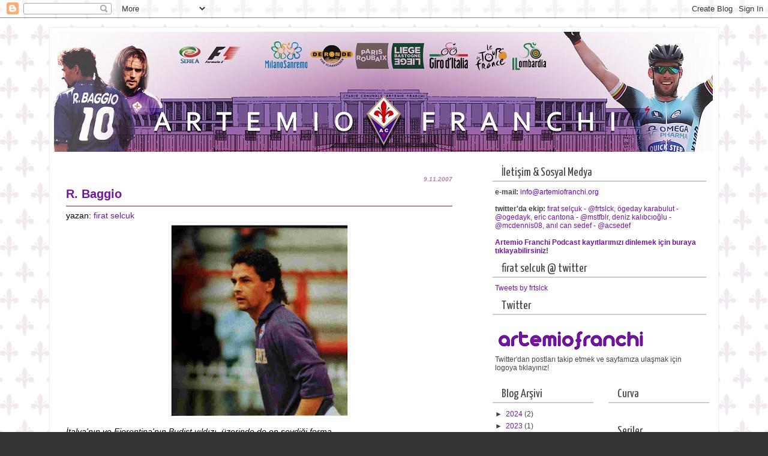

--- FILE ---
content_type: text/html; charset=UTF-8
request_url: http://www.artemiofranchi.org/2007/11/r-baggio.html
body_size: 22339
content:
<!DOCTYPE html>
<html dir='ltr' xmlns='http://www.w3.org/1999/xhtml' xmlns:b='http://www.google.com/2005/gml/b' xmlns:data='http://www.google.com/2005/gml/data' xmlns:expr='http://www.google.com/2005/gml/expr'>
<head>
<link href='https://www.blogger.com/static/v1/widgets/2944754296-widget_css_bundle.css' rel='stylesheet' type='text/css'/>
<!-- IAB Turkiye -->
<script languge='javascript'>
var pp_gemius_identifier = new String('coflnYrnZZLXxaEqGTWwSsV3TDj1zQS4GbLq_bSnLDr.77');
</script>
<!-- IAB Turkiye END -->
<meta content='text/html; charset=UTF-8' http-equiv='Content-Type'/>
<meta content='blogger' name='generator'/>
<link href='http://www.artemiofranchi.org/favicon.ico' rel='icon' type='image/x-icon'/>
<link href='http://www.artemiofranchi.org/2007/11/r-baggio.html' rel='canonical'/>
<link rel="alternate" type="application/atom+xml" title="Artemio Franchi - Atom" href="http://www.artemiofranchi.org/feeds/posts/default" />
<link rel="alternate" type="application/rss+xml" title="Artemio Franchi - RSS" href="http://www.artemiofranchi.org/feeds/posts/default?alt=rss" />
<link rel="service.post" type="application/atom+xml" title="Artemio Franchi - Atom" href="https://www.blogger.com/feeds/8441071025818846650/posts/default" />

<link rel="alternate" type="application/atom+xml" title="Artemio Franchi - Atom" href="http://www.artemiofranchi.org/feeds/3077305372135682548/comments/default" />
<!--Can't find substitution for tag [blog.ieCssRetrofitLinks]-->
<link href='https://blogger.googleusercontent.com/img/b/R29vZ2xl/AVvXsEhWc81EzJDzzlSr4x-sxPeAneP7LHiKt3Qcv8L8q2CigL-4QvImoZgsKwjt4BcuvHcC5PZj-Dll_z01FBwEHAsGJ_znR5tCsq6kbwnqzCfZ_W0ka1eh1XFemxeOp_JLCd-n_ikzYLhTayc/s320/baggino.jpg' rel='image_src'/>
<meta content='http://www.artemiofranchi.org/2007/11/r-baggio.html' property='og:url'/>
<meta content='R. Baggio' property='og:title'/>
<meta content='İtalya&#39;nın ve Fiorentina&#39;nın Budist yıldızı, üzerinde de en sevdiği forma..' property='og:description'/>
<meta content='https://blogger.googleusercontent.com/img/b/R29vZ2xl/AVvXsEhWc81EzJDzzlSr4x-sxPeAneP7LHiKt3Qcv8L8q2CigL-4QvImoZgsKwjt4BcuvHcC5PZj-Dll_z01FBwEHAsGJ_znR5tCsq6kbwnqzCfZ_W0ka1eh1XFemxeOp_JLCd-n_ikzYLhTayc/w1200-h630-p-k-no-nu/baggino.jpg' property='og:image'/>
<title>Artemio Franchi: R. Baggio</title>
<style type='text/css'>@font-face{font-family:'Yanone Kaffeesatz';font-style:normal;font-weight:400;font-display:swap;src:url(//fonts.gstatic.com/s/yanonekaffeesatz/v32/3y9I6aknfjLm_3lMKjiMgmUUYBs04aUXNxt9gW2LIfto9tWZemGKKHD0VTtItvI.woff2)format('woff2');unicode-range:U+0460-052F,U+1C80-1C8A,U+20B4,U+2DE0-2DFF,U+A640-A69F,U+FE2E-FE2F;}@font-face{font-family:'Yanone Kaffeesatz';font-style:normal;font-weight:400;font-display:swap;src:url(//fonts.gstatic.com/s/yanonekaffeesatz/v32/3y9I6aknfjLm_3lMKjiMgmUUYBs04aUXNxt9gW2LIfto9tWZc2GKKHD0VTtItvI.woff2)format('woff2');unicode-range:U+0301,U+0400-045F,U+0490-0491,U+04B0-04B1,U+2116;}@font-face{font-family:'Yanone Kaffeesatz';font-style:normal;font-weight:400;font-display:swap;src:url(//fonts.gstatic.com/s/yanonekaffeesatz/v32/3y9I6aknfjLm_3lMKjiMgmUUYBs04aUXNxt9gW2LIfto9tWZC2GKKHD0VTtItvI.woff2)format('woff2');unicode-range:U+0302-0303,U+0305,U+0307-0308,U+0310,U+0312,U+0315,U+031A,U+0326-0327,U+032C,U+032F-0330,U+0332-0333,U+0338,U+033A,U+0346,U+034D,U+0391-03A1,U+03A3-03A9,U+03B1-03C9,U+03D1,U+03D5-03D6,U+03F0-03F1,U+03F4-03F5,U+2016-2017,U+2034-2038,U+203C,U+2040,U+2043,U+2047,U+2050,U+2057,U+205F,U+2070-2071,U+2074-208E,U+2090-209C,U+20D0-20DC,U+20E1,U+20E5-20EF,U+2100-2112,U+2114-2115,U+2117-2121,U+2123-214F,U+2190,U+2192,U+2194-21AE,U+21B0-21E5,U+21F1-21F2,U+21F4-2211,U+2213-2214,U+2216-22FF,U+2308-230B,U+2310,U+2319,U+231C-2321,U+2336-237A,U+237C,U+2395,U+239B-23B7,U+23D0,U+23DC-23E1,U+2474-2475,U+25AF,U+25B3,U+25B7,U+25BD,U+25C1,U+25CA,U+25CC,U+25FB,U+266D-266F,U+27C0-27FF,U+2900-2AFF,U+2B0E-2B11,U+2B30-2B4C,U+2BFE,U+3030,U+FF5B,U+FF5D,U+1D400-1D7FF,U+1EE00-1EEFF;}@font-face{font-family:'Yanone Kaffeesatz';font-style:normal;font-weight:400;font-display:swap;src:url(//fonts.gstatic.com/s/yanonekaffeesatz/v32/3y9I6aknfjLm_3lMKjiMgmUUYBs04aUXNxt9gW2LIfto9tWZGWGKKHD0VTtItvI.woff2)format('woff2');unicode-range:U+0001-000C,U+000E-001F,U+007F-009F,U+20DD-20E0,U+20E2-20E4,U+2150-218F,U+2190,U+2192,U+2194-2199,U+21AF,U+21E6-21F0,U+21F3,U+2218-2219,U+2299,U+22C4-22C6,U+2300-243F,U+2440-244A,U+2460-24FF,U+25A0-27BF,U+2800-28FF,U+2921-2922,U+2981,U+29BF,U+29EB,U+2B00-2BFF,U+4DC0-4DFF,U+FFF9-FFFB,U+10140-1018E,U+10190-1019C,U+101A0,U+101D0-101FD,U+102E0-102FB,U+10E60-10E7E,U+1D2C0-1D2D3,U+1D2E0-1D37F,U+1F000-1F0FF,U+1F100-1F1AD,U+1F1E6-1F1FF,U+1F30D-1F30F,U+1F315,U+1F31C,U+1F31E,U+1F320-1F32C,U+1F336,U+1F378,U+1F37D,U+1F382,U+1F393-1F39F,U+1F3A7-1F3A8,U+1F3AC-1F3AF,U+1F3C2,U+1F3C4-1F3C6,U+1F3CA-1F3CE,U+1F3D4-1F3E0,U+1F3ED,U+1F3F1-1F3F3,U+1F3F5-1F3F7,U+1F408,U+1F415,U+1F41F,U+1F426,U+1F43F,U+1F441-1F442,U+1F444,U+1F446-1F449,U+1F44C-1F44E,U+1F453,U+1F46A,U+1F47D,U+1F4A3,U+1F4B0,U+1F4B3,U+1F4B9,U+1F4BB,U+1F4BF,U+1F4C8-1F4CB,U+1F4D6,U+1F4DA,U+1F4DF,U+1F4E3-1F4E6,U+1F4EA-1F4ED,U+1F4F7,U+1F4F9-1F4FB,U+1F4FD-1F4FE,U+1F503,U+1F507-1F50B,U+1F50D,U+1F512-1F513,U+1F53E-1F54A,U+1F54F-1F5FA,U+1F610,U+1F650-1F67F,U+1F687,U+1F68D,U+1F691,U+1F694,U+1F698,U+1F6AD,U+1F6B2,U+1F6B9-1F6BA,U+1F6BC,U+1F6C6-1F6CF,U+1F6D3-1F6D7,U+1F6E0-1F6EA,U+1F6F0-1F6F3,U+1F6F7-1F6FC,U+1F700-1F7FF,U+1F800-1F80B,U+1F810-1F847,U+1F850-1F859,U+1F860-1F887,U+1F890-1F8AD,U+1F8B0-1F8BB,U+1F8C0-1F8C1,U+1F900-1F90B,U+1F93B,U+1F946,U+1F984,U+1F996,U+1F9E9,U+1FA00-1FA6F,U+1FA70-1FA7C,U+1FA80-1FA89,U+1FA8F-1FAC6,U+1FACE-1FADC,U+1FADF-1FAE9,U+1FAF0-1FAF8,U+1FB00-1FBFF;}@font-face{font-family:'Yanone Kaffeesatz';font-style:normal;font-weight:400;font-display:swap;src:url(//fonts.gstatic.com/s/yanonekaffeesatz/v32/3y9I6aknfjLm_3lMKjiMgmUUYBs04aUXNxt9gW2LIfto9tWZeGGKKHD0VTtItvI.woff2)format('woff2');unicode-range:U+0102-0103,U+0110-0111,U+0128-0129,U+0168-0169,U+01A0-01A1,U+01AF-01B0,U+0300-0301,U+0303-0304,U+0308-0309,U+0323,U+0329,U+1EA0-1EF9,U+20AB;}@font-face{font-family:'Yanone Kaffeesatz';font-style:normal;font-weight:400;font-display:swap;src:url(//fonts.gstatic.com/s/yanonekaffeesatz/v32/3y9I6aknfjLm_3lMKjiMgmUUYBs04aUXNxt9gW2LIfto9tWZeWGKKHD0VTtItvI.woff2)format('woff2');unicode-range:U+0100-02BA,U+02BD-02C5,U+02C7-02CC,U+02CE-02D7,U+02DD-02FF,U+0304,U+0308,U+0329,U+1D00-1DBF,U+1E00-1E9F,U+1EF2-1EFF,U+2020,U+20A0-20AB,U+20AD-20C0,U+2113,U+2C60-2C7F,U+A720-A7FF;}@font-face{font-family:'Yanone Kaffeesatz';font-style:normal;font-weight:400;font-display:swap;src:url(//fonts.gstatic.com/s/yanonekaffeesatz/v32/3y9I6aknfjLm_3lMKjiMgmUUYBs04aUXNxt9gW2LIfto9tWZd2GKKHD0VTtI.woff2)format('woff2');unicode-range:U+0000-00FF,U+0131,U+0152-0153,U+02BB-02BC,U+02C6,U+02DA,U+02DC,U+0304,U+0308,U+0329,U+2000-206F,U+20AC,U+2122,U+2191,U+2193,U+2212,U+2215,U+FEFF,U+FFFD;}</style>
<style id='page-skin-1' type='text/css'><!--
/* ************ START OF CSS STYLING ************ */
/* -----------------------------------------------------------------------
Template Blogger Onix
Customizado por Juliana Sardinha
Blog: http://dicasblogger.blogspot.com
Designer original: Blogger Template External
Autor: Ourblogtemplates.com
"""NÃO RETIRE OS CRÉDITOS"""
----------------------------------------------------------------------- */
/* Variable definitions
========================
<Variable name="bodybgColor" description="Body Background Color"
type="color" default="#FFBBE8">
<Variable name="blogframeColor" description="Blog Background Color"
type="color" default="#800040">
<Variable name="blogBorderColor" description="Blog Border Color"
type="color" default="#800040">
<Variable name="headerbgColor" description="Header Background Color"
type="color" default="#ffffff">
<Variable name="headerBorderColor" description="Header Border Color"
type="color" default="#800040">
<Variable name="blogTitleColor" description="Blog Title Color"
type="color" default="#800040">
<Variable name="blogDescriptionColor" description="Blog Description Color"
type="color" default="#800040">
<Variable name="commentboxBorderColor" description="Comment Box Border Color"
type="color" default="#C94093">
<Variable name="linkbarbgColor" description="Linkbar Background Color"
type="color" default="#C94093">
<Variable name="linkbarBorderColor" description="Linkbar Border Color"
type="color" default="#9D1961">
<Variable name="linkbarTextColor" description="Linkbar Text Color"
type="color" default="#ffffff">
<Variable name="linkbarHoverBgColor" description="Linkbar Hover Background Color"
type="color" default="#ffffff">
<Variable name="linkbarHoverTextColor" description="Linkbar Hover Text Color"
type="color" default="#9D1961">
<Variable name="contentbgColor" description="Content Background Color"
type="color" default="#ffffff">
<Variable name="contentBorderColor" description="Content Border Color"
type="color" default="#9D1961">
<Variable name="postbgColor" description="Post Background Color"
type="color" default="#ffffff">
<Variable name="postBorderColor" description="Post Border Color"
type="color" default="#ffffff">
<Variable name="postTitleColor" description="Post Title Color"
type="color" default="#000000">
<Variable name="dateHeaderColor" description="Date Header Color"
type="color" default="#000000">
<Variable name="textColor" description="Text Color"
type="color" default="#191919">
<Variable name="mainLinkColor" description="Main Link Color"
type="color" default="#333333">
<Variable name="mainHoverLinkColor" description="Main Hover Link Color"
type="color" default="#9D1961">
<Variable name="mainVisitedLinkColor" description="Main Visited Link Color"
type="color" default="#9D1961">
<Variable name="blogQuoteColor" description="Blog Quote Color"
type="color" default="#191919">
<Variable name="codeTextColor" description="Code Text Color"
type="color" default="#660000">
<Variable name="imageBorderColor" description="Photo Border Color"
type="color" default="#f5f5f5">
<Variable name="postfooterbgColor" description="Postfooter Background Color"
type="color" default="#E590C8">
<Variable name="postfooterBorderColor" description="Postfooter Border Color"
type="color" default="#E590C8">
<Variable name="postfooterTextColor" description="Postfooter Text Color"
type="color" default="#b8659C">
<Variable name="postfooterLinkColor" description="Postfooter Link Color"
type="color" default="#b8659C">
<Variable name="commentTabLinkColor" description="Comment Tab Link Color"
type="color" default="#b8659C">
<Variable name="feedlinksColor" description="Feed Links Color"
type="color" default="#9D1961">
<Variable name="mainsidebarbgColor" description="Main Sidebar Background Color"
type="color" default="#FFBBE8">
<Variable name="mainbordersidebarbgColor" description="Main Border Sidebar Background Color"type="color" default="#FFBBE8">
<Variable name="sidebar1bgColor" description="Sidebar1 Background Color"
type="color" default="#FFBBE8">
<Variable name="sidebar2bgColor" description="Sidebar2 Background Color"
type="color" default="#FFBBE8">
<Variable name="sidebar3bgColor" description="Sidebar3 Background Color"
type="color" default="#FFBBE8">
<Variable name="sidebar1BorderColor" description="Sidebar1 Border Color"
type="color" default="#C94093">
<Variable name="sidebar2BorderColor" description="Sidebar2 Border Color"
type="color" default="#C94093">
<Variable name="sidebar3BorderColor" description="Sidebar3 Border Color"
type="color" default="#C94093">
<Variable name="sidebar1HeaderBgColor" description="Sidebar1 Header Background Color"
type="color" default="#ffffff">
<Variable name="sidebar2HeaderBgColor" description="Sidebar2 Header Background Color"
type="color" default="#ffffff">
<Variable name="sidebar3HeaderBgColor" description="Sidebar3 Header Background Color"
type="color" default="#ffffff">
<Variable name="sidebar1HeaderBorderColor" description="Sidebar1 Header Border Color"
type="color" default="#C94093">
<Variable name="sidebar2HeaderBorderColor" description="Sidebar2 Header Border Color"
type="color" default="#C94093">
<Variable name="sidebar3HeaderBorderColor" description="Sidebar3 Header Border Color"
type="color" default="#C94093">
<Variable name="sidebar1HeaderColor" description="Sidebar1 Header Color"
type="color" default="#000000">
<Variable name="sidebar2HeaderColor" description="Sidebar2 Header Color"
type="color" default="#000000">
<Variable name="sidebar3HeaderColor" description="Sidebar3 Header Color"
type="color" default="#000000">
<Variable name="sidebar1TextColor" description="Sidebar1 Text Color"
type="color" default="#9D1961">
<Variable name="sidebar2TextColor" description="Sidebar2 Text Color"
type="color" default="#9D1961">
<Variable name="sidebar3TextColor" description="Sidebar3 Text Color"
type="color" default="#9D1961">
<Variable name="sidebar1LinkColor" description="Sidebar1 Link Color"
type="color" default="#9D1961">
<Variable name="sidebar2LinkColor" description="Sidebar2 Link Color"
type="color" default="#9D1961">
<Variable name="sidebar3LinkColor" description="Sidebar3 Link Color"
type="color" default="#9D1961">
<Variable name="sidebar1HoverLinkColor" description="Sidebar1 Hover Link Color"
type="color" default="#000000">
<Variable name="sidebar2HoverLinkColor" description="Sidebar2 Hover Link Color"
type="color" default="#000000">
<Variable name="sidebar3HoverLinkColor" description="Sidebar3 Hover Link Color"
type="color" default="#000000">
<Variable name="sidebar1VisitedLinkColor" description="Sidebar1 Visited Link Color"
type="color" default="#000000">
<Variable name="sidebar2VisitedLinkColor" description="Sidebar2 Visited Link Color"
type="color" default="#000000">
<Variable name="sidebar3VisitedLinkColor" description="Sidebar3 Visited Link Color"
type="color" default="#000000">
<Variable name="lowerbarbgColor" description="Lowerbar Background Color"
type="color" default="#ffffff">
<Variable name="lowerbarBorderColor" description="Lowerbar Border Color"
type="color" default="#C94093">
<Variable name="lowerbarHeaderColor" description="Lowerbar Header Color"
type="color" default="#000000">
<Variable name="lowerbarTextColor" description="Lowerbar Text Color"
type="color" default="#9D1961">
<Variable name="lowerbarLinkColor" description="Lowerbar Link Color"
type="color" default="#9D1961">
<Variable name="lowerbarHoverLinkColor" description="Lowerbar Hover Link Color"
type="color" default="#000000">
<Variable name="lowerbarVisitedLinkColor" description="Lowerbar Visited Link Color"
type="color" default="#000000">
<Variable name="lowerbarListLineColor" description="Lowerbar List Line Color"
type="color" default="#000000">
<Variable name="commentTitleColor" description="Comment Header Color"
type="color" default="#000000">
<Variable name="commentAuthorBgColor" description="Comment Author Background Color"
type="color" default="#9D1961">
<Variable name="commentauthorColor" description="Comment Author Color"
type="color" default="#9D1961">
<Variable name="commentTimeStampColor" description="Comment Timestamp Color"
type="color" default="#C94093">
<Variable name="commentTextColor" description="Comment Text Color"
type="color" default="#4c4c4c">
<Variable name="footerbgColor" description="Footer Background Color"
type="color" default="#ffffff">
<Variable name="footerBorderColor" description="Footer Border Color"
type="color" default="#000000">
<Variable name="footerHeaderColor" description="Footer Header Color"
type="color" default="#000000">
<Variable name="footerTextColor" description="Footer Text Color"
type="color" default="#C94093">
<Variable name="footerLinkColor" description="Footer Link Color"
type="color" default="#C94093">
<Variable name="footerHoverLinkColor" description="Footer Hover Link Color"
type="color" default="#C94093">
<Variable name="footerVisitedLinkColor" description="Footer Visited Link Color"
type="color" default="#C94093">
<Variable name="blogTitleFont" description="Blog Title Font"
type="font"
default="normal bold 273% Georgia, Times, serif"
>
<Variable name="blogDescriptionFont" description="Blog Description Font"
type="font"
default="normal normal 104% georgia,helvetica,verdana,Georgia, serif"
>
<Variable name="linkbarTextFont" description="Linkbar Text Font"
type="font"
default="normal normal 77% Verdana, sans-serif"
>
<Variable name="dateHeaderFont" description="Date Header Font"
type="font"
default="normal bold 117% Arial, sans-serif"
>
<Variable name="postTitleFont" description="Post Title Font"
type="font"
default="normal bold 180% Georgia, Times, serif"
>
<Variable name="textFont" description="Text Font"
type="font"
default="normal normal 90% Arial, sans-serif"
>
<Variable name="quoteFont" description="Blog Quote Font"
type="font"
default="normal normal 92% helvetica,tahoma,verdana,arial,times,Sans-serif"
>
<Variable name="sidebarHeaderFont" description="Sidebar Title Font"
type="font"
default="normal bold 117% Arial, sans-serif"
>
<Variable name="sidebarTextFont" description="Sidebar Text Font"
type="font"
default="normal normal 78% Arial, Verdana, sans-serif"
>
<Variable name="postfooterTextFont" description="Post-Footer Text Font"
type="font"
default="normal normal 93% Arial, sans-serif"
>
<Variable name="commentTitleFont" description="Comment Title Font"
type="font"
default="normal bold 120% Arial, sans-serif"
>
<Variable name="commentTextFont" description="Comment Text Font"
type="font"
default="normal normal 95% Arial, sans-serif"
>
<Variable name="footerHeaderFont" description="Footer Header Font"
type="font"
default="normal bold 131% Trebuchet, Trebuchet MS, Arial, sans-serif"
>
<Variable name="footerTextFont" description="Footer Text Font"
type="font"
default="normal normal 76% Trebuchet, Trebuchet MS, Arial, sans-serif"
>
*/
/* -----   GLOBAL   -----  */
* {margin:0; padding:0;}
body {
margin: 0px 0px 0px 0px;
padding: 0px 0px 0px 0px;
text-align: center;
color: #000000;
background: #333 url(https://blogger.googleusercontent.com/img/b/R29vZ2xl/AVvXsEjwEWWdApsC48pOsyFyeanqSggk3cf0dGK991Rl8Eo9XkaJznceUTImPhtMs-ZaNCvDQA-i4qLbW3-9PW7y4hDy6fxAfzJc8fMUm-u0_jy_Ia9MfWLkILDNoG-seM6wTCcB55_iRYaCTcU0/s1600/8274701.png) center;
font-family: arial,verdana,helvetica,tahoma,Sans-serif;
font-size: 100%;
width: 100%;
}
#outer-wrapper {
margin: 0 auto;   /* to make the template lay in the screen center */
padding: 0px 0px 0px 0px;
margin-top: 15px;
margin-bottom: 30px;
position: relative;
width: 100%;
text-align: center;
}
#blog-wrapper {
margin: 0 auto;   /* to make the template lay in the screen center */
padding: 6px 8px 6px 6px;
margin-top: 15px;
margin-bottom: 10px;
text-align: center;
position: relative;
width: 1100px;
background: #ffffff;
border: 1px solid #eeeeee;
}
#spacer {clear: both; margin: 0; padding: 0;}
/* global link attributes */
a {color: #6d199b; text-decoration: none;}
a:hover {color: #0000ff; text-decoration: underline;}
a:visited {color: #666666; text-decoration:none;}
/* Blogger Navigation Bar */
#Navbar1 {
margin: 0;
padding: 0;
}
/* -----   HEADER   -----  */
#upper-wrapper {
margin: 0;
padding: 0;
width: 100%;
}
#header-wrapper {
margin: 0px 0px 0px 0px;
padding: 0px 0px 0px 0px;
text-align: center;
background: url(https://blogger.googleusercontent.com/img/b/R29vZ2xl/AVvXsEixgLc0YL96sIEJQ6mNz0gpGsoQDPHl3W1os4RBne7G_txTzqZcuJ9birpv1qz_2sqq8SAst0B9g6aU-Z7Lol04I_ww6UDHouZ_RV4b14jvff_upllBXNX7CL96rCeVtUwrESAMN9De/s1600/imagem2.png);
height: 200px;
border: 1px solid #ffffff;
}
#header {
margin: 0px 0px 0px 0px;
padding: 0px 0px 0px 0px;
text-align: left;
}
#header h1 {
color: #72179d;
font: normal normal 223% Arial, sans-serif;
text-align: left;
margin: 0px 0px 0px 0px;
padding: 40px 30px 0px 30px;
}
#header h1 a {
text-decoration: none;
color: #72179d;
}
#header h1 a:hover {
text-decoration: underline;
color: #e6e6e6;
}
#header .description {
color: #e6e6e6;
font: italic normal 103% Arial, sans-serif;
text-align: center;
margin: 0px 0px 0px 0px;
padding: 10px 30px 40px 30px;
}
#header h1 p, #header .description p {margin:0;padding:0}
#header a img {
margin: 0px 0px 0px 0px;
padding: 0px 0px 0px 0px;
border: 0;
}
/* -----   LINKBAR   -----  */
#linkbar {
margin: 6px 0px 0px 0px;
padding: 0px 0px 0px 0px;
width: 100%;
position: relative;
background: #72179D;
border: 1px solid #ffffff;
border-bottom: 0;
}
#linkbar ul {
margin: 0px 0px 0px 0px;
padding: 5px 5px 7px 5px;
text-align: left;
list-style-type:none;
}
#linkbar li {
display: inline;
margin: 0px 0px 0px 0px;
padding: 0px 0px 0px 0px;
}
#linkbar h2 {
margin: 0px 0px 0px 0px;
padding: 0px 0px 0px 0px;
display: none;
visibility: hidden;
}
#linkbar a {
clear: both;
margin: 0px -4px 0px 0px;
padding: 3px 20px 3px 20px;
width:100%;
text-decoration:none;
font: normal bold 74% Arial, sans-serif;
color: #C94093;
border-right: 1px solid #ffffff;
}
#linkbar a:hover {
color: #800040;
background: #ffffff;
}
/* -----   MAIN   -----  */
#content-wrapper {
margin: 0px 0px 0px 0px;
padding: 0px 0px 0px 0px;
width: 100%;
position: relative;
text-align: left;
background: #ffffff;
border: 1px solid #ffffff;
border-top: 0;
}
#main-wrapper {
float: left;
position: relative;
width: 674px;
margin: 6px 0px 6px 4px;
padding: 0px 0px 0px 0px;
text-align: left;
background: #ffffff;
border: 1px solid #ffffff;
word-wrap: break-word; /* fix for long text breaking sidebar float in IE */
overflow: hidden; /* fix for long non-text content breaking IE sidebar float */
}
#main {
margin: 0px 0px 0px 0px;
padding: 0px 0px 15px 0px;
width: 100%;
color: #000000;
font: normal normal 14px Arial, Tahoma, Helvetica, FreeSans, sans-serif;
}
#main .widget {
margin: 0px 0px 0px 0px;
padding: 15px 15px 0px 15px;
}
h2.date-header {
margin: 10px 0px 3px 0px;
padding: 0px 0px 0px 0px;
text-align: right;
color: #c27ba0;
font: italic bold 10px Arial, Tahoma, Helvetica, FreeSans, sans-serif;
text-decoration: none;
}
.date-header span {
margin: 0px 0px 0px 0px;
padding: 0px 0px 0px 0px;
}
.post {
margin: 0px 0px 0px 0px;
padding: 0px 0px 0px 0px;
line-height: 1.6em;
text-align: left;
}
.post h3 {
margin: 0px 0px 4px 0px;
padding: 0px 0px 4px 0px;
color: #72179d;
font: normal bold 20px Arial, Tahoma, Helvetica, FreeSans, sans-serif;
text-decoration: none;
text-align: left;
line-height: 1.6em;
border-bottom: 1px solid #72179d;
}
.post h3 a, .post h3 a:visited {
color: #72179d;
text-decoration: none;
}
.post h3 a:hover {
color: #72179d;
text-decoration: underline;
}
.post-body p {
/* Fix bug in IE5/Win with italics in posts */
margin: 0px 0px 0px 0px;
padding: 3px 0px 3px 0px;
display: block; /* to fix floating-ads wrapping problem in IE */
height: 1%;
overflow: visible;
}
.post-body p a, .post-body p a:visited {
color: #6d199b;
text-decoration: none;
}
.post-body a:hover {
text-decoration: underline;
color: #0000ff;
}
.post ul {
margin: 0px 0px 0px 0px;
padding: 12px 0px 12px 30px;
list-style-type: disc;
line-height: 2.0em;
font-size: 95%;
}
.post ol {
margin: 0px 0px 0px 0px;
padding: 12px 0px 12px 30px;
line-height: 2.0em;
font-size: 95%;
}
.post li {
margin: 0px 0px 0px 0px;
padding: 0px 0px 0px 0px;
line-height: 1.5em;
}
a img {
margin: 5px 5px 5px 5px;
padding: 0px 0px 0px 0px;
border:0px #fff
}
.post img {
margin: 5px;
padding: 3px;
border: 1px solid #f3f3f3;
}
/*-- ícones Posts --*/
.post-comment-link {
background:url(https://blogger.googleusercontent.com/img/b/R29vZ2xl/AVvXsEjIG3uUC8mK1hm4ci-RVjERZSgUm9X0I-MmYKz6Mh6SC7eV1QvMdsSzJP8tsxlx1TN8cvtqGBFrr2TMkWurziuBnjkn31bfnCeD5T1m1sDb60x4aFeg9RyLZRmhOZfbIRa6_vnlQhjX/s1600/comment_rss_16.png) no-repeat;
margin:0;
padding:0 0 0 18px;
}
.post-backlinks {
background:url(https://blogger.googleusercontent.com/img/b/R29vZ2xl/AVvXsEjKepEuALNrwyRgribTX3HZ19DO0VChpB-tq8cNhYysq3GTvGhyphenhyphennF4rOpBijmihwFXf-Ve3JExW-a7AoygrbT3XOzyPoi92bHfyzpGK3jISyZasMoVIPm-N_50pcl0I5Ge8LdVQZNY9/s1600/metavl3.gif) no-repeat;
margin:0;
padding:0 0 0 18px;
}
.post-labels {
background:url(https://blogger.googleusercontent.com/img/b/R29vZ2xl/AVvXsEjl4-fHDw4raagKhLW9UGbJyB7jOr8BhSoeTevQGxufkqBhiE8rNYOOW7ncBH0N_tqv1yHCXoTA7jynTUQMM5CNVtUrppKVIzx7Hn1CcR0F8AYTI-jG4hL5loaSkQxQR9nZdZSggD59/s1600/postedmk3.gif) no-repeat;
margin:0;
padding:0 0 0 18px;
}
/* -----   POST-FOOTER   ----- */
.post-footer {
display: block;
margin-top: 5px;
padding: 0px 0px 0px 0px;
font: normal normal 105% Arial, Tahoma, Helvetica, FreeSans, sans-serif;
color: #72179d;
font-weight: normal;
border-top: 2px dotted #72179d;
}
.post-footer-line {
margin: 3px 0px 0px 0px;
padding: 0px 0px 0px 0px;
}
.post-footer a {
text-decoration: none;
color: #800040;
}
.post-footer a:hover {
text-decoration: none;
color: #0000ff;
}
#blog-pager, #blog-pager a {
margin: 0px 0px 0px 0px;
padding: 7px 0px 10px 0px;
text-align: center;
font-size: 93%;
color: #800080;
}
#blog-pager a:hover {color: #0000ff}
#blog-pager-newer-link {
float: left;
margin: 0px 0px 0px 0px;
padding-left: 3px;
}
#blog-pager-older-link {
float: right;
margin: 0px 0px 0px 0px;
padding-right: 3px;
}
.feed-links {
margin: 0px 0px 0px 0px;
padding: 25px 3px 20px 3px;
clear: both;
line-height: 1.5em;
text-align: right;
font-size: 93%;
color: #800080;
display: none;
}
.feed-links a, .feed-links a:visited {color: #800080}
.feed-links a:hover {color: #0000ff}
/* -----   SIDEBAR   -----  */
#side-wrapper {
width: 375px;
float: right;
margin: 0px 0px 0px 0px;
padding: 6px 0px 0px 0px;
background: #ffffff;
border: 1px solid #ffffff;
word-wrap: break-word; /* fix for long text breaking sidebar float in IE */
overflow: hidden; /* fix for long non-text content breaking IE sidebar float */
}
#sidebar-wrapper {
width: 375px;
float: left;
margin: 0px 0px 0px 0px;
padding: 0px 0px 0px 0px;
word-wrap: break-word; /* fix for long text breaking sidebar float in IE */
overflow: hidden; /* fix for long non-text content breaking IE sidebar float */
}
.sidebar {
margin: 0px 0px 0px 0px;
padding: 0px 0px 0px 0px;
text-align: left;
line-height: 1.4em;
font: normal normal 77% Arial, Tahoma, Helvetica, FreeSans, sans-serif;
}
#sidebar1 {
width: 348px;
margin: 0px 6px 6px 0px;
padding: 6px 10px 0px 10px;
color: #444444;
background: #ffffff;
border: 1px solid #ffffff;
}
#sidebar4 {
width: 348px;
margin: 0px 6px 6px 0px;
padding: 6px 10px 0px 10px;
color: #444444;
background: #ffffff;
border: 1px solid #ffffff;
}
#sidebar2 {
float: left;
width: 160px;
margin: 0px 6px 0px 0px;
padding: 6px 10px 0px 10px;
color: #444444;
background: #ffffff;
border: 1px solid #ffffff;
}
#sidebar3 {
float: right;
width: 160px;
margin: 0px 0px 0px 0px;
padding: 6px 10px 0px 10px;
color: #444444;
background: #ffffff;
border: 1px solid #ffffff;
}
#sidebar1 .widget, #sidebar2 .widget, #sidebar3 .widget, #sidebar4 .widget {
margin: 0px 0px 0px 0px;
padding: 0px 0px 10px 0px;
}
/* sidebar heading -----  */
#sidebar1 h2, #sidebar4 h2 {
margin: 0px -4px 10px -4px;
padding: 3px 15px 3px 15px;
text-align: left;
color: #444444;
font: normal normal 20px Yanone Kaffeesatz;
background: #ffffff;
border-bottom: 2px solid #cccccc;
text-align: left;
}
#sidebar2 h2 {
margin: 0px -4px 10px -4px;
padding: 3px 15px 3px 15px;
text-align: left;
color: #444444;
font: normal normal 20px Yanone Kaffeesatz;
background: #ffffff;
border-bottom: 2px solid #cccccc;
text-align: left;
}
#sidebar3 h2 {
margin: 0px -4px 10px -4px;
padding: 3px 15px 3px 15px;
text-align: left;
color: #444444;
font: normal normal 20px Yanone Kaffeesatz;
background: #ffffff;
border-bottom: 2px solid #cccccc;
text-align: left;
}
.sidebar ul, #BlogArchive1 ul {
margin: 0px 0px 0px 0px;
padding: 0px 0px 0px 0px;
list-style-type:none;
}
.sidebar li, #BlogArchive1 li {
margin: 0px 0px 0px 0px;
padding: 0px 0px 0px 0px;
line-height: 1.5em;
background:url(https://blogger.googleusercontent.com/img/b/R29vZ2xl/AVvXsEi0QJHU9CsHEDchvKOpM8Ys0eo2Pxh6uJBfHKwoAqv1CNsFHCsvSmmTwQQgjzkK0Yc33nmScurKqP0AOvrCNXUpFpdIpZeC5Q4hvVeCxvzHkWV8Z_5cxKiRRZBOAaUd9gucwZAU7Pli/s1600/bullet_black.png) no-repeat 0 0px; padding-left:20px;
}
#sidebar2 ul{
list-style: none;
margin:0; padding:0;
}
#sidebar2 li {
margin: 0px 0px 0px 0px;
padding: 0px 0px 0px 0px;
line-height: 1.4em;
background:url(https://blogger.googleusercontent.com/img/b/R29vZ2xl/AVvXsEi0QJHU9CsHEDchvKOpM8Ys0eo2Pxh6uJBfHKwoAqv1CNsFHCsvSmmTwQQgjzkK0Yc33nmScurKqP0AOvrCNXUpFpdIpZeC5Q4hvVeCxvzHkWV8Z_5cxKiRRZBOAaUd9gucwZAU7Pli/s1600/bullet_black.png) no-repeat 0 0px; padding-left:20px;
}
#sidebar3 ul{
list-style: none;
margin:0; padding:0;
}
#sidebar3 li {
margin: 0px 0px 0px 0px;
padding: 0px 0px 0px 0px;
line-height: 1.4em;
background:url(https://blogger.googleusercontent.com/img/b/R29vZ2xl/AVvXsEi0QJHU9CsHEDchvKOpM8Ys0eo2Pxh6uJBfHKwoAqv1CNsFHCsvSmmTwQQgjzkK0Yc33nmScurKqP0AOvrCNXUpFpdIpZeC5Q4hvVeCxvzHkWV8Z_5cxKiRRZBOAaUd9gucwZAU7Pli/s1600/bullet_black.png) no-repeat 0 0px; padding-left:20px;
}
#sidebar1 a, #sidebar4 a {
color: #72179d;
text-decoration: none;
}
#sidebar2 a {
color: #72179D;
text-decoration: none;
}
#sidebar3 a {
color: #72179D;
text-decoration: none;
}
#sidebar1 a:hover, #sidebar4 a:hover {
text-decoration: underline;
color: #0000ff;
}
#sidebar2 a:hover {
text-decoration: underline;
color: #0000ff;
}
#sidebar3 a:hover {
text-decoration: underline;
color: #0000ff;
}
#sidebar1 a:visited, #sidebar4 a:visited {
text-decoration: none;
color: #444444;
}
#sidebar2 a:visited {
text-decoration: none;
color: #444444;
}
#sidebar3 a:visited {
text-decoration: none;
color: #444444;
}
.sidebar a img {
margin: 0px 0px 0px 0px;
padding: 0px 0px 0px 0px;
}
/* -----   PROFILE   -----  */
.profile-img a img {
display: block;
float: left;
margin: 0px 0px 0px 0px;
padding: 0px 0px 0px 0px;
clear: both;
}
.profile-textblock {
margin: 0px 0px 0px 0px;
padding: 10px 0px 10px 0px;
clear: both;
line-height: 1.6em;
}
.profile-data {
margin: 0px 0px 0px 0px;
padding: 0px 0px 0px 0px;
font-weight: normal;
font-style: italic;
}
.profile-datablock {
margin: 0px 0px 0px 0px;
padding: 0px 0px 0px 0px;
}
.profile-link {
margin: 0px 0px 0px 0px;
padding: 0px 0px 0px 0px;
}
/* -----   BLOCKQUOTE   ----- */
blockquote {
margin: 12px 30px 12px 20px;
padding: 0px 0px 0px 10px;
color: #6131BD;
font: italic normal 97% Arial, sans-serif;
line-height: 1.6em;
color: #6131BD;
border: 1px solid #c0c0c0;
background: #f5f5f5;
}
/* -----   CODE   ----- */
code {
color: #800040;
font-size: 110%;
}
/* -----   COMMENT   -----  */
#comments {
margin: 0px 0px 0px 0px;
padding: 15px 20px 15px 20px;
text-align: left;
color: #4c4c4c;
font: normal normal 94% Arial, Tahoma, Helvetica, FreeSans, sans-serif;
border: 1px solid #ffffff;
background:#fff;
}
/* comment-header */
#comments h4 {
margin: 10px 0px 0px 0px;
padding: 3px 0px 3px 0px;
color: #6728B2;
font: normal normal 128% Arial, Tahoma, Helvetica, FreeSans, sans-serif;
}
.deleted-comment {
font-style:italic;
color:gray;
margin: 3px 0px 3px 0px;
}
.comment-author {
margin: 15px 0px 10px 0px;
padding: 15px 0px 0px 20px;
color: #72179D;
background: #ffffff;
border-top: 1px dotted #ffffff;
}
.comment-author a {color: #72179D;text-decoration:none;}
.comment-author a:hover {color: #0000ff;text-decoration:underline;}
.comment-body {
margin: 0px 0px 0px 0px;
padding: 0px 0px 4px 20px;
}
.comment-footer {
margin: 0px 0px 20px 0px;
padding: 0px 0px 0px 75px;
}
.comment-timestamp, .comment-timestamp a {
margin: 0px 0px 0px 0px;
padding: 0px 0px 0px 0px;
color: gray;
font-size: 95%;
text-decoration: none;
}
.comment-body p {
margin: 0px 0px 0px 0px;
padding: 0px 0px 0px 0px;
line-height: 1.6em;
}
#comments ul {
margin: 0px 0px 0px 0px;
padding: 0px 0px 0px 0px;
list-style-type: disc;
}
#comments li {
margin: 0px 0px 0px 0px;
padding: 0px 0px 0px 0px;
}
a.comment-link {
/* ie5.0/win doesn't apply padding to inline elements,
so we hide these two declarations from it */
padding: 0px 0px 0px 0px;
}
.comentariosadd{
height: 30px;
}
.comentariosadd a{
display:block;
background:transparent url(http://img377.imageshack.us/img377/1983/comentarvy6.gif) no-repeat 0% 0%;
height:23px;
width:101px;
float: right;
text-indent: -6000px;
}
.comentariosadd a:hover{
display:block;
background:transparent url(http://img377.imageshack.us/img377/1983/comentarvy6.gif) no-repeat 0% 0%;
height:23px;
width:101px;
border-bottom:2px solid #c52823;
text-indent: -6000px;
}
html>body a.comment-link {
/* respecified, for ie5/mac's benefit */
padding-left: 0px;
}
/* -----   LOWER SECTION   -----  */
#lower-wrapper {
margin: 0;
padding: 0;
width: 100%;
font: normal normal 77% Arial, Tahoma, Helvetica, FreeSans, sans-serif;
color: #ffffff;
background: #444444;
border-top: 4px solid #ffffff;
}
#lowerbar-wrapper {
float: left;
margin: 0px 0px 0px 0px;
padding: 0px 0px 15px 0px;
width: 33%;
text-align: left;
line-height: 1.3em;
background: #444444;
word-wrap: break-word; /* fix for long text breaking sidebar float in IE */
overflow: hidden; /* fix for long non-text content breaking IE sidebar float */
}
#lowerads-wrapper {
float: left;
margin: 0px 0px 0px 0px;
padding: 0px 0px 15px 0px;
width: 920px;
text-align: center;
background: #444444;
word-wrap: break-word; /* fix for long text breaking sidebar float in IE */
overflow: hidden; /* fix for long non-text content breaking IE sidebar float */
}
.lowerbar {margin: 0; padding: 0;}
.lowerbar .widget {margin: 0; padding: 20px 20px 0px 40px;}
.lowerads {margin: 0; padding: 0;}
.lowerads .widget {margin: 0; padding: 0px 0px 0px 0px;}
.lowerbar h2 {
margin: 0px 0px 7px -20px;
padding: 0px 0px 5px 0px;
color: #ffffff;
font: normal normal 20px Yanone Kaffeesatz;
text-align: left;
border-bottom: 1px solid #ffffff;
}
.lowerbar ul {
margin: 0px 0px 0px 0px;
padding: 0px 0px 0px 0px;
list-style-type: none;
}
.lowerbar li {
margin: 0px 0px 7px 0px;
padding: 0px 0px 5px 0px;
border-bottom: 1px dashed #ffffff;
}
.lowerbar a {color: #ffffff; text-decoration: none;}
.lowerbar a:hover {text-decoration: underline; color: #3D81EE;}
.lowerbar a:visited {text-decoration: none; color: #ffffff;}
/* -----   FOOTER   ----- */
#footer-wrapper {
clear: both;
display: inline; /* handles IE margin bug */
float: left;
width: 100%;
margin: 6px 0px 0px 0px;
padding: 0px 0px 0px 0px;
background: #ffffff;
border: 1px solid #ffffff;
}
#footer {
margin: 0px 0px 0px 0px;
padding: 0px 0px 0px 0px;
text-align: left;
color: #000000;
font: normal normal 73% Arial, Tahoma, Helvetica, FreeSans, sans-serif;
line-height: 1.6em;
}
#footer h2 {
margin: 0px 0px 0px 0px;
padding: 3px 0px 3px 0px;
color: #6131BD;
font: normal bold 113% Arial, Tahoma, Helvetica, FreeSans, sans-serif;
}
#footer .widget {
margin: 0px 0px 0px 0px;
padding: 7px 10px 7px 10px;
}
.footer p {margin: 0; padding: 0}
.footer a {
color: #2D8930;
text-decoration: none;
}
.footer a:hover {
color: #cc0000;
text-decoration: underline;
}
.footer a:visited {
color: #1B703A;
text-decoration: none;
}
/* -----   OUTER ADS   -----  */
/* -----   CREDIT   ----- */
#credit {
margin: 0px 0px 0px 0px;
padding: 2px 0px 0px 0px;
width: 100%;
height: 26px;
clear: both;
font-family: verdana, helvetica;
font-size: 70%;
color: #777777;
font-weight: normal;
background: #777777;
}
#creditleft {
margin: 0px 0px 0px 0px;
padding: 7px 0px 0px 0px;
height: 26px;
position: relative;
float: left;
text-align: left;
display: inline;
width: 71%;
background: #ffffff;
}
#creditright {
margin: -33px 0px 0px 0px;
padding: 7px 0px 0px 0px;
height: 26px;
position: relative;
float: right;
text-align:right;
display: inline;
width: 30%;
background: #ffffff;
}
#creditleft p {
margin: 0;
padding: 0
}
#creditright p {
margin: 0;
padding: 0
}
#creditleft a, .creditleft a:hover, .creditleft a:visited {
color: #777777;
text-decoration: underline;
}
#creditright a, .creditright a:hover, .creditright a:visited {
color: #777777;
text-decoration: underline;
}
/* ************ END OF CSS STYLING ************ */
/** Page structure tweaks for layout editor wireframe */
body#layout #main,
body#layout #sidebar {
padding: 0;
}
.blog-author-comment p {
margin: 15px 0px 10px 0px;
padding: 0px 0px 0px 20px;
color: #319D0B;
background:#fff;
}

--></style>
<script type='text/javascript'>
//<![CDATA[
var relatedTitles = new Array();
var relatedTitlesNum = 0;
var relatedUrls = new Array();
function related_results_labels(json) {
for (var i = 0; i < json.feed.entry.length; i++) {
var entry = json.feed.entry[i];
relatedTitles[relatedTitlesNum] = entry.title.$t;
for (var k = 0; k < entry.link.length; k++) {
if (entry.link[k].rel == 'alternate') {
relatedUrls[relatedTitlesNum] = entry.link[k].href;
relatedTitlesNum++;
break;
}
}
}
}
function removeRelatedDuplicates() {
var tmp = new Array(0);
var tmp2 = new Array(0);
for(var i = 0; i < relatedUrls.length; i++) {
if(!contains(tmp, relatedUrls[i])) {
tmp.length += 1;
tmp[tmp.length - 1] = relatedUrls[i];
tmp2.length += 1;
tmp2[tmp2.length - 1] = relatedTitles[i];
}
}
relatedTitles = tmp2;
relatedUrls = tmp;
}
function contains(a, e) {
for(var j = 0; j < a.length; j++) if (a[j]==e) return true;
return false;
}
function printRelatedLabels() {
var r = Math.floor((relatedTitles.length - 1) * Math.random());
var i = 0;
document.write('<ul>');
while (i < relatedTitles.length && i < 20) {
document.write('<li><a href="' + relatedUrls[r] + '">' + relatedTitles[r] +
'</a></li>');
if (r < relatedTitles.length - 1) {
r++;
} else {
r = 0;
}
i++;
}
document.write('</ul>');
}
//]]>
</script>
<style style='text/css'>

 

.dcountstyle{ /*Example CSS to style count up output*/

font: bold 16px Arial;

padding: 3px;

}

 

.dcountstyle sup{ /*Example CSS to style count up output*/

font-size: 90%

}

 

</style>
<script type='text/javascript'>

 

/***********************************************

* Dynamic CountUp script- &#169; Dynamic Drive (http://www.dynamicdrive.com)

* This notice MUST stay intact for legal use

* Visit http://www.dynamicdrive.com/ for this script and 100s more.

***********************************************/

 

function dcountup(startingdate, baseunit){

                this.currentTime=new Date()

                this.startingdate=new Date(startingdate)

                this.timesup=false

                this.baseunit=baseunit

                this.start()

}

 

dcountup.prototype.oncountup=function(){} //default action for "oncountup"

 

dcountup.prototype.start=function(){

                var thisobj=this

                this.currentTime.setSeconds(this.currentTime.getSeconds()+1)

                var timediff=(this.currentTime-this.startingdate)/1000 //difference btw target date and current date, in seconds

                var oneMinute=60 //minute unit in seconds

                var oneHour=60*60 //hour unit in seconds

                var oneDay=60*60*24 //day unit in seconds

                var dayfield=Math.floor(timediff/oneDay)

                var hourfield=Math.floor((timediff-dayfield*oneDay)/oneHour)

                var minutefield=Math.floor((timediff-dayfield*oneDay-hourfield*oneHour)/oneMinute)

                var secondfield=Math.floor((timediff-dayfield*oneDay-hourfield*oneHour-minutefield*oneMinute))

                if (this.baseunit=="hours"){ //if base unit is hours, set "hourfield" to be topmost level

                               hourfield=dayfield*24+hourfield

                               dayfield="n/a"

                }

                else if (this.baseunit=="minutes"){ //if base unit is minutes, set "minutefield" to be topmost level

                               minutefield=dayfield*24*60+hourfield*60+minutefield

                               dayfield=hourfield="n/a"

                }

                else if (this.baseunit=="seconds"){ //if base unit is seconds, set "secondfield" to be topmost level

                               var secondfield=timediff

                               dayfield=hourfield=minutefield="n/a"

                }

                var result={days: dayfield, hours:hourfield, minutes:minutefield, seconds:secondfield}

                this.oncountup(result)

                setTimeout(function(){thisobj.start()}, 1000) //update results every second

}

 

</script>
<script async='async' src='//pagead2.googlesyndication.com/pagead/js/adsbygoogle.js'></script>
<script>
  (adsbygoogle = window.adsbygoogle || []).push({
    google_ad_client: "ca-pub-1216822195451165",
    enable_page_level_ads: true
  });
</script>
<link href='https://www.blogger.com/dyn-css/authorization.css?targetBlogID=8441071025818846650&amp;zx=c30d9c87-de3e-4d30-99ad-e1590ec03f01' media='none' onload='if(media!=&#39;all&#39;)media=&#39;all&#39;' rel='stylesheet'/><noscript><link href='https://www.blogger.com/dyn-css/authorization.css?targetBlogID=8441071025818846650&amp;zx=c30d9c87-de3e-4d30-99ad-e1590ec03f01' rel='stylesheet'/></noscript>
<meta name='google-adsense-platform-account' content='ca-host-pub-1556223355139109'/>
<meta name='google-adsense-platform-domain' content='blogspot.com'/>

<!-- data-ad-client=ca-pub-1216822195451165 -->

</head>
<body>
<div class='navbar section' id='navbar'><div class='widget Navbar' data-version='1' id='Navbar1'><script type="text/javascript">
    function setAttributeOnload(object, attribute, val) {
      if(window.addEventListener) {
        window.addEventListener('load',
          function(){ object[attribute] = val; }, false);
      } else {
        window.attachEvent('onload', function(){ object[attribute] = val; });
      }
    }
  </script>
<div id="navbar-iframe-container"></div>
<script type="text/javascript" src="https://apis.google.com/js/platform.js"></script>
<script type="text/javascript">
      gapi.load("gapi.iframes:gapi.iframes.style.bubble", function() {
        if (gapi.iframes && gapi.iframes.getContext) {
          gapi.iframes.getContext().openChild({
              url: 'https://www.blogger.com/navbar/8441071025818846650?po\x3d3077305372135682548\x26origin\x3dhttp://www.artemiofranchi.org',
              where: document.getElementById("navbar-iframe-container"),
              id: "navbar-iframe"
          });
        }
      });
    </script><script type="text/javascript">
(function() {
var script = document.createElement('script');
script.type = 'text/javascript';
script.src = '//pagead2.googlesyndication.com/pagead/js/google_top_exp.js';
var head = document.getElementsByTagName('head')[0];
if (head) {
head.appendChild(script);
}})();
</script>
</div></div>
<div id='outer-wrapper'>
<!-- skip links for text browsers -->
<span id='skiplinks' style='display:none;'>
<a href='#main'>skip to main </a> |
<a href='#sidebar'>skip to sidebar</a>
</span>
<div id='blog-wrapper'>
<div id='upper-wrapper'>
<div id='header-wrapper'>
<div class='header section' id='header'><div class='widget Header' data-version='1' id='Header1'>
<div id='header-inner'>
<a href='http://www.artemiofranchi.org/' style='display: block'>
<img alt='Artemio Franchi' height='200px; ' id='Header1_headerimg' src='https://blogger.googleusercontent.com/img/b/R29vZ2xl/AVvXsEgDBYDIroq3gR7AlvmLlbK0g2YyeKOb0J_gGkSbf4Y_Zasmz9BPThGTea6b0AL6Htwc0eLn2d0lvgMyGzuoWwOnFc5aaRMvB0BUqD9URlkL7wSZrEksgba6c3IXqp4UhyZx2XT6347Q08sX/s1600/bir.jpg' style='display: block' width='1098px; '/>
</a>
</div>
</div></div>
</div>
<div style='clear: both;'></div>
<div id='linkbar-wrapper'>
<div class='linkbar no-items section' id='linkbar'>
</div>
</div>
<div style='clear: both;'></div>
</div>
<!-- end upper-wrapper -->
<div id='header-bottom'>
<div class='no-items section' id='um_identificador_unico*'></div>
</div>
<div id='content-wrapper'>
<div id='main-wrapper'>
<div class='main section' id='main'><div class='widget Blog' data-version='1' id='Blog1'>
<div class='blog-posts hfeed'>

          <div class="date-outer">
        
<h2 class='date-header'><span>9.11.2007</span></h2>

          <div class="date-posts">
        
<div class='post-outer'>
<meta content='summary_large_image' name='twitter:card'/>
<meta content='@artemiofranchi' name='twitter:site'/>
<meta content='@artemiofranchi' name='twitter:creator'/>
<meta content='data:post.sharePostUrl' name='twitter:domain'/>
<meta content='https://blogger.googleusercontent.com/img/b/R29vZ2xl/AVvXsEhWc81EzJDzzlSr4x-sxPeAneP7LHiKt3Qcv8L8q2CigL-4QvImoZgsKwjt4BcuvHcC5PZj-Dll_z01FBwEHAsGJ_znR5tCsq6kbwnqzCfZ_W0ka1eh1XFemxeOp_JLCd-n_ikzYLhTayc/s320/baggino.jpg' name='twitter:image:src'/>
<meta content='R. Baggio' name='twitter:title'/>
<meta content='İtalya&#39;nın ve Fiorentina&#39;nın Budist yıldızı, üzerinde de en sevdiği forma..' name='twitter:description'/>
<meta content='https://www.blogger.com/share-post.g?blogID=8441071025818846650&postID=3077305372135682548' name='twitter:url'/>
<div class='post hentry' itemscope='itemscope' itemtype='http://schema.org/BlogPosting'>
<a name='3077305372135682548'></a>
<h3 class='post-title entry-title' itemprop='name'>
R. Baggio
</h3>
<div class='post-header'>
<div class='post-header-line-1'><span class='post-author vcard'>
yazan:
<span class='fn'>
<a href='https://www.blogger.com/profile/13074025084239810510' itemprop='author' rel='author' title='author profile'>
firat selcuk
</a>
</span>
</span>
</div>
</div>
<div class='post-body entry-content' id='post-body-3077305372135682548' itemprop='articleBody'>
<a href="https://blogger.googleusercontent.com/img/b/R29vZ2xl/AVvXsEhWc81EzJDzzlSr4x-sxPeAneP7LHiKt3Qcv8L8q2CigL-4QvImoZgsKwjt4BcuvHcC5PZj-Dll_z01FBwEHAsGJ_znR5tCsq6kbwnqzCfZ_W0ka1eh1XFemxeOp_JLCd-n_ikzYLhTayc/s1600-h/baggino.jpg"><img alt="" border="0" id="BLOGGER_PHOTO_ID_5130852067333601762" src="https://blogger.googleusercontent.com/img/b/R29vZ2xl/AVvXsEhWc81EzJDzzlSr4x-sxPeAneP7LHiKt3Qcv8L8q2CigL-4QvImoZgsKwjt4BcuvHcC5PZj-Dll_z01FBwEHAsGJ_znR5tCsq6kbwnqzCfZ_W0ka1eh1XFemxeOp_JLCd-n_ikzYLhTayc/s320/baggino.jpg" style="DISPLAY: block; MARGIN: 0px auto 10px; CURSOR: hand; TEXT-ALIGN: center" /></a><em>İtalya'nın ve Fiorentina'nın Budist yıldızı, üzerinde de en sevdiği forma..</em>
<div style='clear: both;'></div>
</div>
<div class='post-footer'>
<div class='post-footer-line post-footer-line-1'><span class='post-timestamp'>
saat:
<a class='timestamp-link' href='http://www.artemiofranchi.org/2007/11/r-baggio.html' itemprop='url' rel='bookmark' title='permanent link'><abbr class='published' itemprop='datePublished' title='2007-11-09T16:41:00+02:00'>16:41</abbr></a>
</span>
<span class='post-comment-link'>
</span>
<span class='post-icons'>
</span>
<div class='post-share-buttons goog-inline-block'>
<a class='goog-inline-block share-button sb-email' href='https://www.blogger.com/share-post.g?blogID=8441071025818846650&postID=3077305372135682548&target=email' target='_blank' title='Bunu E-postayla Gönder'><span class='share-button-link-text'>Bunu E-postayla Gönder</span></a><a class='goog-inline-block share-button sb-blog' href='https://www.blogger.com/share-post.g?blogID=8441071025818846650&postID=3077305372135682548&target=blog' onclick='window.open(this.href, "_blank", "height=270,width=475"); return false;' target='_blank' title='BlogThis!'><span class='share-button-link-text'>BlogThis!</span></a><a class='goog-inline-block share-button sb-twitter' href='https://www.blogger.com/share-post.g?blogID=8441071025818846650&postID=3077305372135682548&target=twitter' target='_blank' title='X&#39;te paylaş'><span class='share-button-link-text'>X'te paylaş</span></a><a class='goog-inline-block share-button sb-facebook' href='https://www.blogger.com/share-post.g?blogID=8441071025818846650&postID=3077305372135682548&target=facebook' onclick='window.open(this.href, "_blank", "height=430,width=640"); return false;' target='_blank' title='Facebook&#39;ta Paylaş'><span class='share-button-link-text'>Facebook'ta Paylaş</span></a><a class='goog-inline-block share-button sb-pinterest' href='https://www.blogger.com/share-post.g?blogID=8441071025818846650&postID=3077305372135682548&target=pinterest' target='_blank' title='Pinterest&#39;te Paylaş'><span class='share-button-link-text'>Pinterest'te Paylaş</span></a>
</div>
</div>
<div class='post-footer-line post-footer-line-2'><span class='post-labels'>
etiketler:
<a href='http://www.artemiofranchi.org/search/label/Football' rel='tag'>Football</a>,
<a href='http://www.artemiofranchi.org/search/label/Photo' rel='tag'>Photo</a>,
<a href='http://www.artemiofranchi.org/search/label/Viola' rel='tag'>Viola</a>
</span>
</div>
<div class='post-footer-line post-footer-line-3'></div>
</div>
</div>
<div class='comments' id='comments'>
<a name='comments'></a>
<h4>Hiç yorum yok:</h4>
<div id='Blog1_comments-block-wrapper'>
<dl class='avatar-comment-indent' id='comments-block'>
</dl>
</div>
<p class='comment-footer'>
<a href='https://www.blogger.com/comment/fullpage/post/8441071025818846650/3077305372135682548' onclick='javascript:window.open(this.href, "bloggerPopup", "toolbar=0,location=0,statusbar=1,menubar=0,scrollbars=yes,width=640,height=500"); return false;'>Yorum Gönder</a>
</p>
</div>
</div>
<div class='inline-ad'>
</div>

        </div></div>
      
</div>
<div class='blog-pager' id='blog-pager'>
<span id='blog-pager-newer-link'>
<a class='blog-pager-newer-link' href='http://www.artemiofranchi.org/2007/11/olan-biten-2.html' id='Blog1_blog-pager-newer-link' title='Sonraki Kayıt'>Sonraki Kayıt</a>
</span>
<span id='blog-pager-older-link'>
<a class='blog-pager-older-link' href='http://www.artemiofranchi.org/2007/11/ekip-gitmeyi-bilememek.html' id='Blog1_blog-pager-older-link' title='Önceki Kayıt'>Önceki Kayıt</a>
</span>
<a class='home-link' href='http://www.artemiofranchi.org/'>Ana Sayfa</a>
</div>
<div class='clear'></div>
<div class='post-feeds'>
<div class='feed-links'>
Kaydol:
<a class='feed-link' href='http://www.artemiofranchi.org/feeds/3077305372135682548/comments/default' target='_blank' type='application/atom+xml'>Kayıt Yorumları (Atom)</a>
</div>
</div>
</div></div>
</div>
<div id='side-wrapper'>
<div class='sidebar section' id='sidebar1'><div class='widget HTML' data-version='1' id='HTML2'>
<h2 class='title'>İletişim &amp; Sosyal Medya</h2>
<div class='widget-content'>
<span style="font-weight: bold;">e-mail:</span> <span style="color:#6600cc;">info@artemiofranchi.org</span><b><br /><br /></b><div><b>twitter'da ekip: </b><a href="http://twitter.com/frtslck">fırat selçuk - @frtslck</a>, <a href="http://twitter.com/ogedayk">ögeday karabulut - @ogedayk</a>, <a href="http://twitter.com/mstfblr">eric cantona - @mstfblr</a>, <a href="http://twitter.com/mcdennis08">deniz kalıbcıoğlu - @mcdennis08</a>, <a href="http://twitter.com/acsedef">anıl can sedef - @acsedef</a></div><div><br /></div><div><b><a href="https://www.youtube.com/channel/UCbzruoob8m6XsQOA1Ux30QQ">Artemio Franchi Podcast kayıtlarımızı dinlemek için buraya tıklayabilirsiniz</a>!</b></div>
</div>
<div class='clear'></div>
</div><div class='widget HTML' data-version='1' id='HTML3'>
<h2 class='title'>firat selcuk @ twitter</h2>
<div class='widget-content'>
<a class="twitter-timeline" data-height="600" data-theme="light" data-link-color="#981CEB" href="https://twitter.com/frtslck">Tweets by frtslck</a> <script async="async" src="//platform.twitter.com/widgets.js" charset="utf-8" ></script>
</div>
<div class='clear'></div>
</div><div class='widget Image' data-version='1' id='Image1'>
<h2>Twitter</h2>
<div class='widget-content'>
<a href='http://twitter.com/artemiofranchi'>
<img alt='Twitter' height='54' id='Image1_img' src='https://blogger.googleusercontent.com/img/b/R29vZ2xl/AVvXsEjdPLWc76r7YGAmD1wuDMGZ3QgelZE3eUL2Qt2iw4bkEaTN7_P3LuUbw2IZHPm65WQL9LTxc_lbCAL-llAUm8ffokgDAlMyxpv62wRXgKlTTs0x5nU6eIK2awgFtGX1Y4XpsJt9jNGNVdiJ/s1600-r/franchi.png' width='250'/>
</a>
<br/>
<span class='caption'>Twitter'dan postları takip etmek ve sayfamıza ulaşmak için logoya tıklayınız!</span>
</div>
<div class='clear'></div>
</div></div>
<div id='sidebar-wrapper'>
<div class='sidebar section' id='sidebar2'><div class='widget BlogArchive' data-version='1' id='BlogArchive1'>
<h2>Blog Arşivi</h2>
<div class='widget-content'>
<div id='ArchiveList'>
<div id='BlogArchive1_ArchiveList'>
<ul class='hierarchy'>
<li class='archivedate collapsed'>
<a class='toggle' href='javascript:void(0)'>
<span class='zippy'>

        &#9658;&#160;
      
</span>
</a>
<a class='post-count-link' href='http://www.artemiofranchi.org/2024/'>
2024
</a>
<span class='post-count' dir='ltr'>(2)</span>
<ul class='hierarchy'>
<li class='archivedate collapsed'>
<a class='toggle' href='javascript:void(0)'>
<span class='zippy'>

        &#9658;&#160;
      
</span>
</a>
<a class='post-count-link' href='http://www.artemiofranchi.org/2024/03/'>
Mart
</a>
<span class='post-count' dir='ltr'>(2)</span>
</li>
</ul>
</li>
</ul>
<ul class='hierarchy'>
<li class='archivedate collapsed'>
<a class='toggle' href='javascript:void(0)'>
<span class='zippy'>

        &#9658;&#160;
      
</span>
</a>
<a class='post-count-link' href='http://www.artemiofranchi.org/2023/'>
2023
</a>
<span class='post-count' dir='ltr'>(1)</span>
<ul class='hierarchy'>
<li class='archivedate collapsed'>
<a class='toggle' href='javascript:void(0)'>
<span class='zippy'>

        &#9658;&#160;
      
</span>
</a>
<a class='post-count-link' href='http://www.artemiofranchi.org/2023/02/'>
Şubat
</a>
<span class='post-count' dir='ltr'>(1)</span>
</li>
</ul>
</li>
</ul>
<ul class='hierarchy'>
<li class='archivedate collapsed'>
<a class='toggle' href='javascript:void(0)'>
<span class='zippy'>

        &#9658;&#160;
      
</span>
</a>
<a class='post-count-link' href='http://www.artemiofranchi.org/2018/'>
2018
</a>
<span class='post-count' dir='ltr'>(21)</span>
<ul class='hierarchy'>
<li class='archivedate collapsed'>
<a class='toggle' href='javascript:void(0)'>
<span class='zippy'>

        &#9658;&#160;
      
</span>
</a>
<a class='post-count-link' href='http://www.artemiofranchi.org/2018/12/'>
Aralık
</a>
<span class='post-count' dir='ltr'>(1)</span>
</li>
</ul>
<ul class='hierarchy'>
<li class='archivedate collapsed'>
<a class='toggle' href='javascript:void(0)'>
<span class='zippy'>

        &#9658;&#160;
      
</span>
</a>
<a class='post-count-link' href='http://www.artemiofranchi.org/2018/11/'>
Kasım
</a>
<span class='post-count' dir='ltr'>(2)</span>
</li>
</ul>
<ul class='hierarchy'>
<li class='archivedate collapsed'>
<a class='toggle' href='javascript:void(0)'>
<span class='zippy'>

        &#9658;&#160;
      
</span>
</a>
<a class='post-count-link' href='http://www.artemiofranchi.org/2018/09/'>
Eylül
</a>
<span class='post-count' dir='ltr'>(1)</span>
</li>
</ul>
<ul class='hierarchy'>
<li class='archivedate collapsed'>
<a class='toggle' href='javascript:void(0)'>
<span class='zippy'>

        &#9658;&#160;
      
</span>
</a>
<a class='post-count-link' href='http://www.artemiofranchi.org/2018/08/'>
Ağustos
</a>
<span class='post-count' dir='ltr'>(5)</span>
</li>
</ul>
<ul class='hierarchy'>
<li class='archivedate collapsed'>
<a class='toggle' href='javascript:void(0)'>
<span class='zippy'>

        &#9658;&#160;
      
</span>
</a>
<a class='post-count-link' href='http://www.artemiofranchi.org/2018/07/'>
Temmuz
</a>
<span class='post-count' dir='ltr'>(1)</span>
</li>
</ul>
<ul class='hierarchy'>
<li class='archivedate collapsed'>
<a class='toggle' href='javascript:void(0)'>
<span class='zippy'>

        &#9658;&#160;
      
</span>
</a>
<a class='post-count-link' href='http://www.artemiofranchi.org/2018/05/'>
Mayıs
</a>
<span class='post-count' dir='ltr'>(4)</span>
</li>
</ul>
<ul class='hierarchy'>
<li class='archivedate collapsed'>
<a class='toggle' href='javascript:void(0)'>
<span class='zippy'>

        &#9658;&#160;
      
</span>
</a>
<a class='post-count-link' href='http://www.artemiofranchi.org/2018/03/'>
Mart
</a>
<span class='post-count' dir='ltr'>(3)</span>
</li>
</ul>
<ul class='hierarchy'>
<li class='archivedate collapsed'>
<a class='toggle' href='javascript:void(0)'>
<span class='zippy'>

        &#9658;&#160;
      
</span>
</a>
<a class='post-count-link' href='http://www.artemiofranchi.org/2018/02/'>
Şubat
</a>
<span class='post-count' dir='ltr'>(4)</span>
</li>
</ul>
</li>
</ul>
<ul class='hierarchy'>
<li class='archivedate collapsed'>
<a class='toggle' href='javascript:void(0)'>
<span class='zippy'>

        &#9658;&#160;
      
</span>
</a>
<a class='post-count-link' href='http://www.artemiofranchi.org/2017/'>
2017
</a>
<span class='post-count' dir='ltr'>(122)</span>
<ul class='hierarchy'>
<li class='archivedate collapsed'>
<a class='toggle' href='javascript:void(0)'>
<span class='zippy'>

        &#9658;&#160;
      
</span>
</a>
<a class='post-count-link' href='http://www.artemiofranchi.org/2017/10/'>
Ekim
</a>
<span class='post-count' dir='ltr'>(1)</span>
</li>
</ul>
<ul class='hierarchy'>
<li class='archivedate collapsed'>
<a class='toggle' href='javascript:void(0)'>
<span class='zippy'>

        &#9658;&#160;
      
</span>
</a>
<a class='post-count-link' href='http://www.artemiofranchi.org/2017/09/'>
Eylül
</a>
<span class='post-count' dir='ltr'>(3)</span>
</li>
</ul>
<ul class='hierarchy'>
<li class='archivedate collapsed'>
<a class='toggle' href='javascript:void(0)'>
<span class='zippy'>

        &#9658;&#160;
      
</span>
</a>
<a class='post-count-link' href='http://www.artemiofranchi.org/2017/08/'>
Ağustos
</a>
<span class='post-count' dir='ltr'>(1)</span>
</li>
</ul>
<ul class='hierarchy'>
<li class='archivedate collapsed'>
<a class='toggle' href='javascript:void(0)'>
<span class='zippy'>

        &#9658;&#160;
      
</span>
</a>
<a class='post-count-link' href='http://www.artemiofranchi.org/2017/07/'>
Temmuz
</a>
<span class='post-count' dir='ltr'>(27)</span>
</li>
</ul>
<ul class='hierarchy'>
<li class='archivedate collapsed'>
<a class='toggle' href='javascript:void(0)'>
<span class='zippy'>

        &#9658;&#160;
      
</span>
</a>
<a class='post-count-link' href='http://www.artemiofranchi.org/2017/06/'>
Haziran
</a>
<span class='post-count' dir='ltr'>(2)</span>
</li>
</ul>
<ul class='hierarchy'>
<li class='archivedate collapsed'>
<a class='toggle' href='javascript:void(0)'>
<span class='zippy'>

        &#9658;&#160;
      
</span>
</a>
<a class='post-count-link' href='http://www.artemiofranchi.org/2017/05/'>
Mayıs
</a>
<span class='post-count' dir='ltr'>(22)</span>
</li>
</ul>
<ul class='hierarchy'>
<li class='archivedate collapsed'>
<a class='toggle' href='javascript:void(0)'>
<span class='zippy'>

        &#9658;&#160;
      
</span>
</a>
<a class='post-count-link' href='http://www.artemiofranchi.org/2017/04/'>
Nisan
</a>
<span class='post-count' dir='ltr'>(12)</span>
</li>
</ul>
<ul class='hierarchy'>
<li class='archivedate collapsed'>
<a class='toggle' href='javascript:void(0)'>
<span class='zippy'>

        &#9658;&#160;
      
</span>
</a>
<a class='post-count-link' href='http://www.artemiofranchi.org/2017/03/'>
Mart
</a>
<span class='post-count' dir='ltr'>(15)</span>
</li>
</ul>
<ul class='hierarchy'>
<li class='archivedate collapsed'>
<a class='toggle' href='javascript:void(0)'>
<span class='zippy'>

        &#9658;&#160;
      
</span>
</a>
<a class='post-count-link' href='http://www.artemiofranchi.org/2017/02/'>
Şubat
</a>
<span class='post-count' dir='ltr'>(37)</span>
</li>
</ul>
<ul class='hierarchy'>
<li class='archivedate collapsed'>
<a class='toggle' href='javascript:void(0)'>
<span class='zippy'>

        &#9658;&#160;
      
</span>
</a>
<a class='post-count-link' href='http://www.artemiofranchi.org/2017/01/'>
Ocak
</a>
<span class='post-count' dir='ltr'>(2)</span>
</li>
</ul>
</li>
</ul>
<ul class='hierarchy'>
<li class='archivedate collapsed'>
<a class='toggle' href='javascript:void(0)'>
<span class='zippy'>

        &#9658;&#160;
      
</span>
</a>
<a class='post-count-link' href='http://www.artemiofranchi.org/2016/'>
2016
</a>
<span class='post-count' dir='ltr'>(24)</span>
<ul class='hierarchy'>
<li class='archivedate collapsed'>
<a class='toggle' href='javascript:void(0)'>
<span class='zippy'>

        &#9658;&#160;
      
</span>
</a>
<a class='post-count-link' href='http://www.artemiofranchi.org/2016/12/'>
Aralık
</a>
<span class='post-count' dir='ltr'>(5)</span>
</li>
</ul>
<ul class='hierarchy'>
<li class='archivedate collapsed'>
<a class='toggle' href='javascript:void(0)'>
<span class='zippy'>

        &#9658;&#160;
      
</span>
</a>
<a class='post-count-link' href='http://www.artemiofranchi.org/2016/11/'>
Kasım
</a>
<span class='post-count' dir='ltr'>(2)</span>
</li>
</ul>
<ul class='hierarchy'>
<li class='archivedate collapsed'>
<a class='toggle' href='javascript:void(0)'>
<span class='zippy'>

        &#9658;&#160;
      
</span>
</a>
<a class='post-count-link' href='http://www.artemiofranchi.org/2016/07/'>
Temmuz
</a>
<span class='post-count' dir='ltr'>(2)</span>
</li>
</ul>
<ul class='hierarchy'>
<li class='archivedate collapsed'>
<a class='toggle' href='javascript:void(0)'>
<span class='zippy'>

        &#9658;&#160;
      
</span>
</a>
<a class='post-count-link' href='http://www.artemiofranchi.org/2016/06/'>
Haziran
</a>
<span class='post-count' dir='ltr'>(6)</span>
</li>
</ul>
<ul class='hierarchy'>
<li class='archivedate collapsed'>
<a class='toggle' href='javascript:void(0)'>
<span class='zippy'>

        &#9658;&#160;
      
</span>
</a>
<a class='post-count-link' href='http://www.artemiofranchi.org/2016/05/'>
Mayıs
</a>
<span class='post-count' dir='ltr'>(9)</span>
</li>
</ul>
</li>
</ul>
<ul class='hierarchy'>
<li class='archivedate collapsed'>
<a class='toggle' href='javascript:void(0)'>
<span class='zippy'>

        &#9658;&#160;
      
</span>
</a>
<a class='post-count-link' href='http://www.artemiofranchi.org/2015/'>
2015
</a>
<span class='post-count' dir='ltr'>(19)</span>
<ul class='hierarchy'>
<li class='archivedate collapsed'>
<a class='toggle' href='javascript:void(0)'>
<span class='zippy'>

        &#9658;&#160;
      
</span>
</a>
<a class='post-count-link' href='http://www.artemiofranchi.org/2015/12/'>
Aralık
</a>
<span class='post-count' dir='ltr'>(1)</span>
</li>
</ul>
<ul class='hierarchy'>
<li class='archivedate collapsed'>
<a class='toggle' href='javascript:void(0)'>
<span class='zippy'>

        &#9658;&#160;
      
</span>
</a>
<a class='post-count-link' href='http://www.artemiofranchi.org/2015/07/'>
Temmuz
</a>
<span class='post-count' dir='ltr'>(17)</span>
</li>
</ul>
<ul class='hierarchy'>
<li class='archivedate collapsed'>
<a class='toggle' href='javascript:void(0)'>
<span class='zippy'>

        &#9658;&#160;
      
</span>
</a>
<a class='post-count-link' href='http://www.artemiofranchi.org/2015/04/'>
Nisan
</a>
<span class='post-count' dir='ltr'>(1)</span>
</li>
</ul>
</li>
</ul>
<ul class='hierarchy'>
<li class='archivedate collapsed'>
<a class='toggle' href='javascript:void(0)'>
<span class='zippy'>

        &#9658;&#160;
      
</span>
</a>
<a class='post-count-link' href='http://www.artemiofranchi.org/2014/'>
2014
</a>
<span class='post-count' dir='ltr'>(10)</span>
<ul class='hierarchy'>
<li class='archivedate collapsed'>
<a class='toggle' href='javascript:void(0)'>
<span class='zippy'>

        &#9658;&#160;
      
</span>
</a>
<a class='post-count-link' href='http://www.artemiofranchi.org/2014/10/'>
Ekim
</a>
<span class='post-count' dir='ltr'>(1)</span>
</li>
</ul>
<ul class='hierarchy'>
<li class='archivedate collapsed'>
<a class='toggle' href='javascript:void(0)'>
<span class='zippy'>

        &#9658;&#160;
      
</span>
</a>
<a class='post-count-link' href='http://www.artemiofranchi.org/2014/09/'>
Eylül
</a>
<span class='post-count' dir='ltr'>(2)</span>
</li>
</ul>
<ul class='hierarchy'>
<li class='archivedate collapsed'>
<a class='toggle' href='javascript:void(0)'>
<span class='zippy'>

        &#9658;&#160;
      
</span>
</a>
<a class='post-count-link' href='http://www.artemiofranchi.org/2014/08/'>
Ağustos
</a>
<span class='post-count' dir='ltr'>(1)</span>
</li>
</ul>
<ul class='hierarchy'>
<li class='archivedate collapsed'>
<a class='toggle' href='javascript:void(0)'>
<span class='zippy'>

        &#9658;&#160;
      
</span>
</a>
<a class='post-count-link' href='http://www.artemiofranchi.org/2014/07/'>
Temmuz
</a>
<span class='post-count' dir='ltr'>(2)</span>
</li>
</ul>
<ul class='hierarchy'>
<li class='archivedate collapsed'>
<a class='toggle' href='javascript:void(0)'>
<span class='zippy'>

        &#9658;&#160;
      
</span>
</a>
<a class='post-count-link' href='http://www.artemiofranchi.org/2014/06/'>
Haziran
</a>
<span class='post-count' dir='ltr'>(2)</span>
</li>
</ul>
<ul class='hierarchy'>
<li class='archivedate collapsed'>
<a class='toggle' href='javascript:void(0)'>
<span class='zippy'>

        &#9658;&#160;
      
</span>
</a>
<a class='post-count-link' href='http://www.artemiofranchi.org/2014/03/'>
Mart
</a>
<span class='post-count' dir='ltr'>(1)</span>
</li>
</ul>
<ul class='hierarchy'>
<li class='archivedate collapsed'>
<a class='toggle' href='javascript:void(0)'>
<span class='zippy'>

        &#9658;&#160;
      
</span>
</a>
<a class='post-count-link' href='http://www.artemiofranchi.org/2014/01/'>
Ocak
</a>
<span class='post-count' dir='ltr'>(1)</span>
</li>
</ul>
</li>
</ul>
<ul class='hierarchy'>
<li class='archivedate collapsed'>
<a class='toggle' href='javascript:void(0)'>
<span class='zippy'>

        &#9658;&#160;
      
</span>
</a>
<a class='post-count-link' href='http://www.artemiofranchi.org/2013/'>
2013
</a>
<span class='post-count' dir='ltr'>(10)</span>
<ul class='hierarchy'>
<li class='archivedate collapsed'>
<a class='toggle' href='javascript:void(0)'>
<span class='zippy'>

        &#9658;&#160;
      
</span>
</a>
<a class='post-count-link' href='http://www.artemiofranchi.org/2013/07/'>
Temmuz
</a>
<span class='post-count' dir='ltr'>(1)</span>
</li>
</ul>
<ul class='hierarchy'>
<li class='archivedate collapsed'>
<a class='toggle' href='javascript:void(0)'>
<span class='zippy'>

        &#9658;&#160;
      
</span>
</a>
<a class='post-count-link' href='http://www.artemiofranchi.org/2013/06/'>
Haziran
</a>
<span class='post-count' dir='ltr'>(1)</span>
</li>
</ul>
<ul class='hierarchy'>
<li class='archivedate collapsed'>
<a class='toggle' href='javascript:void(0)'>
<span class='zippy'>

        &#9658;&#160;
      
</span>
</a>
<a class='post-count-link' href='http://www.artemiofranchi.org/2013/04/'>
Nisan
</a>
<span class='post-count' dir='ltr'>(6)</span>
</li>
</ul>
<ul class='hierarchy'>
<li class='archivedate collapsed'>
<a class='toggle' href='javascript:void(0)'>
<span class='zippy'>

        &#9658;&#160;
      
</span>
</a>
<a class='post-count-link' href='http://www.artemiofranchi.org/2013/03/'>
Mart
</a>
<span class='post-count' dir='ltr'>(1)</span>
</li>
</ul>
<ul class='hierarchy'>
<li class='archivedate collapsed'>
<a class='toggle' href='javascript:void(0)'>
<span class='zippy'>

        &#9658;&#160;
      
</span>
</a>
<a class='post-count-link' href='http://www.artemiofranchi.org/2013/02/'>
Şubat
</a>
<span class='post-count' dir='ltr'>(1)</span>
</li>
</ul>
</li>
</ul>
<ul class='hierarchy'>
<li class='archivedate collapsed'>
<a class='toggle' href='javascript:void(0)'>
<span class='zippy'>

        &#9658;&#160;
      
</span>
</a>
<a class='post-count-link' href='http://www.artemiofranchi.org/2012/'>
2012
</a>
<span class='post-count' dir='ltr'>(25)</span>
<ul class='hierarchy'>
<li class='archivedate collapsed'>
<a class='toggle' href='javascript:void(0)'>
<span class='zippy'>

        &#9658;&#160;
      
</span>
</a>
<a class='post-count-link' href='http://www.artemiofranchi.org/2012/12/'>
Aralık
</a>
<span class='post-count' dir='ltr'>(1)</span>
</li>
</ul>
<ul class='hierarchy'>
<li class='archivedate collapsed'>
<a class='toggle' href='javascript:void(0)'>
<span class='zippy'>

        &#9658;&#160;
      
</span>
</a>
<a class='post-count-link' href='http://www.artemiofranchi.org/2012/11/'>
Kasım
</a>
<span class='post-count' dir='ltr'>(3)</span>
</li>
</ul>
<ul class='hierarchy'>
<li class='archivedate collapsed'>
<a class='toggle' href='javascript:void(0)'>
<span class='zippy'>

        &#9658;&#160;
      
</span>
</a>
<a class='post-count-link' href='http://www.artemiofranchi.org/2012/10/'>
Ekim
</a>
<span class='post-count' dir='ltr'>(4)</span>
</li>
</ul>
<ul class='hierarchy'>
<li class='archivedate collapsed'>
<a class='toggle' href='javascript:void(0)'>
<span class='zippy'>

        &#9658;&#160;
      
</span>
</a>
<a class='post-count-link' href='http://www.artemiofranchi.org/2012/09/'>
Eylül
</a>
<span class='post-count' dir='ltr'>(2)</span>
</li>
</ul>
<ul class='hierarchy'>
<li class='archivedate collapsed'>
<a class='toggle' href='javascript:void(0)'>
<span class='zippy'>

        &#9658;&#160;
      
</span>
</a>
<a class='post-count-link' href='http://www.artemiofranchi.org/2012/08/'>
Ağustos
</a>
<span class='post-count' dir='ltr'>(1)</span>
</li>
</ul>
<ul class='hierarchy'>
<li class='archivedate collapsed'>
<a class='toggle' href='javascript:void(0)'>
<span class='zippy'>

        &#9658;&#160;
      
</span>
</a>
<a class='post-count-link' href='http://www.artemiofranchi.org/2012/06/'>
Haziran
</a>
<span class='post-count' dir='ltr'>(4)</span>
</li>
</ul>
<ul class='hierarchy'>
<li class='archivedate collapsed'>
<a class='toggle' href='javascript:void(0)'>
<span class='zippy'>

        &#9658;&#160;
      
</span>
</a>
<a class='post-count-link' href='http://www.artemiofranchi.org/2012/05/'>
Mayıs
</a>
<span class='post-count' dir='ltr'>(4)</span>
</li>
</ul>
<ul class='hierarchy'>
<li class='archivedate collapsed'>
<a class='toggle' href='javascript:void(0)'>
<span class='zippy'>

        &#9658;&#160;
      
</span>
</a>
<a class='post-count-link' href='http://www.artemiofranchi.org/2012/03/'>
Mart
</a>
<span class='post-count' dir='ltr'>(1)</span>
</li>
</ul>
<ul class='hierarchy'>
<li class='archivedate collapsed'>
<a class='toggle' href='javascript:void(0)'>
<span class='zippy'>

        &#9658;&#160;
      
</span>
</a>
<a class='post-count-link' href='http://www.artemiofranchi.org/2012/02/'>
Şubat
</a>
<span class='post-count' dir='ltr'>(1)</span>
</li>
</ul>
<ul class='hierarchy'>
<li class='archivedate collapsed'>
<a class='toggle' href='javascript:void(0)'>
<span class='zippy'>

        &#9658;&#160;
      
</span>
</a>
<a class='post-count-link' href='http://www.artemiofranchi.org/2012/01/'>
Ocak
</a>
<span class='post-count' dir='ltr'>(4)</span>
</li>
</ul>
</li>
</ul>
<ul class='hierarchy'>
<li class='archivedate collapsed'>
<a class='toggle' href='javascript:void(0)'>
<span class='zippy'>

        &#9658;&#160;
      
</span>
</a>
<a class='post-count-link' href='http://www.artemiofranchi.org/2011/'>
2011
</a>
<span class='post-count' dir='ltr'>(177)</span>
<ul class='hierarchy'>
<li class='archivedate collapsed'>
<a class='toggle' href='javascript:void(0)'>
<span class='zippy'>

        &#9658;&#160;
      
</span>
</a>
<a class='post-count-link' href='http://www.artemiofranchi.org/2011/12/'>
Aralık
</a>
<span class='post-count' dir='ltr'>(13)</span>
</li>
</ul>
<ul class='hierarchy'>
<li class='archivedate collapsed'>
<a class='toggle' href='javascript:void(0)'>
<span class='zippy'>

        &#9658;&#160;
      
</span>
</a>
<a class='post-count-link' href='http://www.artemiofranchi.org/2011/11/'>
Kasım
</a>
<span class='post-count' dir='ltr'>(7)</span>
</li>
</ul>
<ul class='hierarchy'>
<li class='archivedate collapsed'>
<a class='toggle' href='javascript:void(0)'>
<span class='zippy'>

        &#9658;&#160;
      
</span>
</a>
<a class='post-count-link' href='http://www.artemiofranchi.org/2011/10/'>
Ekim
</a>
<span class='post-count' dir='ltr'>(10)</span>
</li>
</ul>
<ul class='hierarchy'>
<li class='archivedate collapsed'>
<a class='toggle' href='javascript:void(0)'>
<span class='zippy'>

        &#9658;&#160;
      
</span>
</a>
<a class='post-count-link' href='http://www.artemiofranchi.org/2011/09/'>
Eylül
</a>
<span class='post-count' dir='ltr'>(6)</span>
</li>
</ul>
<ul class='hierarchy'>
<li class='archivedate collapsed'>
<a class='toggle' href='javascript:void(0)'>
<span class='zippy'>

        &#9658;&#160;
      
</span>
</a>
<a class='post-count-link' href='http://www.artemiofranchi.org/2011/08/'>
Ağustos
</a>
<span class='post-count' dir='ltr'>(17)</span>
</li>
</ul>
<ul class='hierarchy'>
<li class='archivedate collapsed'>
<a class='toggle' href='javascript:void(0)'>
<span class='zippy'>

        &#9658;&#160;
      
</span>
</a>
<a class='post-count-link' href='http://www.artemiofranchi.org/2011/07/'>
Temmuz
</a>
<span class='post-count' dir='ltr'>(28)</span>
</li>
</ul>
<ul class='hierarchy'>
<li class='archivedate collapsed'>
<a class='toggle' href='javascript:void(0)'>
<span class='zippy'>

        &#9658;&#160;
      
</span>
</a>
<a class='post-count-link' href='http://www.artemiofranchi.org/2011/06/'>
Haziran
</a>
<span class='post-count' dir='ltr'>(23)</span>
</li>
</ul>
<ul class='hierarchy'>
<li class='archivedate collapsed'>
<a class='toggle' href='javascript:void(0)'>
<span class='zippy'>

        &#9658;&#160;
      
</span>
</a>
<a class='post-count-link' href='http://www.artemiofranchi.org/2011/05/'>
Mayıs
</a>
<span class='post-count' dir='ltr'>(24)</span>
</li>
</ul>
<ul class='hierarchy'>
<li class='archivedate collapsed'>
<a class='toggle' href='javascript:void(0)'>
<span class='zippy'>

        &#9658;&#160;
      
</span>
</a>
<a class='post-count-link' href='http://www.artemiofranchi.org/2011/04/'>
Nisan
</a>
<span class='post-count' dir='ltr'>(20)</span>
</li>
</ul>
<ul class='hierarchy'>
<li class='archivedate collapsed'>
<a class='toggle' href='javascript:void(0)'>
<span class='zippy'>

        &#9658;&#160;
      
</span>
</a>
<a class='post-count-link' href='http://www.artemiofranchi.org/2011/03/'>
Mart
</a>
<span class='post-count' dir='ltr'>(7)</span>
</li>
</ul>
<ul class='hierarchy'>
<li class='archivedate collapsed'>
<a class='toggle' href='javascript:void(0)'>
<span class='zippy'>

        &#9658;&#160;
      
</span>
</a>
<a class='post-count-link' href='http://www.artemiofranchi.org/2011/02/'>
Şubat
</a>
<span class='post-count' dir='ltr'>(15)</span>
</li>
</ul>
<ul class='hierarchy'>
<li class='archivedate collapsed'>
<a class='toggle' href='javascript:void(0)'>
<span class='zippy'>

        &#9658;&#160;
      
</span>
</a>
<a class='post-count-link' href='http://www.artemiofranchi.org/2011/01/'>
Ocak
</a>
<span class='post-count' dir='ltr'>(7)</span>
</li>
</ul>
</li>
</ul>
<ul class='hierarchy'>
<li class='archivedate collapsed'>
<a class='toggle' href='javascript:void(0)'>
<span class='zippy'>

        &#9658;&#160;
      
</span>
</a>
<a class='post-count-link' href='http://www.artemiofranchi.org/2010/'>
2010
</a>
<span class='post-count' dir='ltr'>(416)</span>
<ul class='hierarchy'>
<li class='archivedate collapsed'>
<a class='toggle' href='javascript:void(0)'>
<span class='zippy'>

        &#9658;&#160;
      
</span>
</a>
<a class='post-count-link' href='http://www.artemiofranchi.org/2010/12/'>
Aralık
</a>
<span class='post-count' dir='ltr'>(11)</span>
</li>
</ul>
<ul class='hierarchy'>
<li class='archivedate collapsed'>
<a class='toggle' href='javascript:void(0)'>
<span class='zippy'>

        &#9658;&#160;
      
</span>
</a>
<a class='post-count-link' href='http://www.artemiofranchi.org/2010/11/'>
Kasım
</a>
<span class='post-count' dir='ltr'>(16)</span>
</li>
</ul>
<ul class='hierarchy'>
<li class='archivedate collapsed'>
<a class='toggle' href='javascript:void(0)'>
<span class='zippy'>

        &#9658;&#160;
      
</span>
</a>
<a class='post-count-link' href='http://www.artemiofranchi.org/2010/10/'>
Ekim
</a>
<span class='post-count' dir='ltr'>(21)</span>
</li>
</ul>
<ul class='hierarchy'>
<li class='archivedate collapsed'>
<a class='toggle' href='javascript:void(0)'>
<span class='zippy'>

        &#9658;&#160;
      
</span>
</a>
<a class='post-count-link' href='http://www.artemiofranchi.org/2010/09/'>
Eylül
</a>
<span class='post-count' dir='ltr'>(19)</span>
</li>
</ul>
<ul class='hierarchy'>
<li class='archivedate collapsed'>
<a class='toggle' href='javascript:void(0)'>
<span class='zippy'>

        &#9658;&#160;
      
</span>
</a>
<a class='post-count-link' href='http://www.artemiofranchi.org/2010/08/'>
Ağustos
</a>
<span class='post-count' dir='ltr'>(34)</span>
</li>
</ul>
<ul class='hierarchy'>
<li class='archivedate collapsed'>
<a class='toggle' href='javascript:void(0)'>
<span class='zippy'>

        &#9658;&#160;
      
</span>
</a>
<a class='post-count-link' href='http://www.artemiofranchi.org/2010/07/'>
Temmuz
</a>
<span class='post-count' dir='ltr'>(32)</span>
</li>
</ul>
<ul class='hierarchy'>
<li class='archivedate collapsed'>
<a class='toggle' href='javascript:void(0)'>
<span class='zippy'>

        &#9658;&#160;
      
</span>
</a>
<a class='post-count-link' href='http://www.artemiofranchi.org/2010/06/'>
Haziran
</a>
<span class='post-count' dir='ltr'>(62)</span>
</li>
</ul>
<ul class='hierarchy'>
<li class='archivedate collapsed'>
<a class='toggle' href='javascript:void(0)'>
<span class='zippy'>

        &#9658;&#160;
      
</span>
</a>
<a class='post-count-link' href='http://www.artemiofranchi.org/2010/05/'>
Mayıs
</a>
<span class='post-count' dir='ltr'>(35)</span>
</li>
</ul>
<ul class='hierarchy'>
<li class='archivedate collapsed'>
<a class='toggle' href='javascript:void(0)'>
<span class='zippy'>

        &#9658;&#160;
      
</span>
</a>
<a class='post-count-link' href='http://www.artemiofranchi.org/2010/04/'>
Nisan
</a>
<span class='post-count' dir='ltr'>(45)</span>
</li>
</ul>
<ul class='hierarchy'>
<li class='archivedate collapsed'>
<a class='toggle' href='javascript:void(0)'>
<span class='zippy'>

        &#9658;&#160;
      
</span>
</a>
<a class='post-count-link' href='http://www.artemiofranchi.org/2010/03/'>
Mart
</a>
<span class='post-count' dir='ltr'>(44)</span>
</li>
</ul>
<ul class='hierarchy'>
<li class='archivedate collapsed'>
<a class='toggle' href='javascript:void(0)'>
<span class='zippy'>

        &#9658;&#160;
      
</span>
</a>
<a class='post-count-link' href='http://www.artemiofranchi.org/2010/02/'>
Şubat
</a>
<span class='post-count' dir='ltr'>(43)</span>
</li>
</ul>
<ul class='hierarchy'>
<li class='archivedate collapsed'>
<a class='toggle' href='javascript:void(0)'>
<span class='zippy'>

        &#9658;&#160;
      
</span>
</a>
<a class='post-count-link' href='http://www.artemiofranchi.org/2010/01/'>
Ocak
</a>
<span class='post-count' dir='ltr'>(54)</span>
</li>
</ul>
</li>
</ul>
<ul class='hierarchy'>
<li class='archivedate collapsed'>
<a class='toggle' href='javascript:void(0)'>
<span class='zippy'>

        &#9658;&#160;
      
</span>
</a>
<a class='post-count-link' href='http://www.artemiofranchi.org/2009/'>
2009
</a>
<span class='post-count' dir='ltr'>(756)</span>
<ul class='hierarchy'>
<li class='archivedate collapsed'>
<a class='toggle' href='javascript:void(0)'>
<span class='zippy'>

        &#9658;&#160;
      
</span>
</a>
<a class='post-count-link' href='http://www.artemiofranchi.org/2009/12/'>
Aralık
</a>
<span class='post-count' dir='ltr'>(59)</span>
</li>
</ul>
<ul class='hierarchy'>
<li class='archivedate collapsed'>
<a class='toggle' href='javascript:void(0)'>
<span class='zippy'>

        &#9658;&#160;
      
</span>
</a>
<a class='post-count-link' href='http://www.artemiofranchi.org/2009/11/'>
Kasım
</a>
<span class='post-count' dir='ltr'>(43)</span>
</li>
</ul>
<ul class='hierarchy'>
<li class='archivedate collapsed'>
<a class='toggle' href='javascript:void(0)'>
<span class='zippy'>

        &#9658;&#160;
      
</span>
</a>
<a class='post-count-link' href='http://www.artemiofranchi.org/2009/10/'>
Ekim
</a>
<span class='post-count' dir='ltr'>(53)</span>
</li>
</ul>
<ul class='hierarchy'>
<li class='archivedate collapsed'>
<a class='toggle' href='javascript:void(0)'>
<span class='zippy'>

        &#9658;&#160;
      
</span>
</a>
<a class='post-count-link' href='http://www.artemiofranchi.org/2009/09/'>
Eylül
</a>
<span class='post-count' dir='ltr'>(60)</span>
</li>
</ul>
<ul class='hierarchy'>
<li class='archivedate collapsed'>
<a class='toggle' href='javascript:void(0)'>
<span class='zippy'>

        &#9658;&#160;
      
</span>
</a>
<a class='post-count-link' href='http://www.artemiofranchi.org/2009/08/'>
Ağustos
</a>
<span class='post-count' dir='ltr'>(92)</span>
</li>
</ul>
<ul class='hierarchy'>
<li class='archivedate collapsed'>
<a class='toggle' href='javascript:void(0)'>
<span class='zippy'>

        &#9658;&#160;
      
</span>
</a>
<a class='post-count-link' href='http://www.artemiofranchi.org/2009/07/'>
Temmuz
</a>
<span class='post-count' dir='ltr'>(95)</span>
</li>
</ul>
<ul class='hierarchy'>
<li class='archivedate collapsed'>
<a class='toggle' href='javascript:void(0)'>
<span class='zippy'>

        &#9658;&#160;
      
</span>
</a>
<a class='post-count-link' href='http://www.artemiofranchi.org/2009/06/'>
Haziran
</a>
<span class='post-count' dir='ltr'>(56)</span>
</li>
</ul>
<ul class='hierarchy'>
<li class='archivedate collapsed'>
<a class='toggle' href='javascript:void(0)'>
<span class='zippy'>

        &#9658;&#160;
      
</span>
</a>
<a class='post-count-link' href='http://www.artemiofranchi.org/2009/05/'>
Mayıs
</a>
<span class='post-count' dir='ltr'>(61)</span>
</li>
</ul>
<ul class='hierarchy'>
<li class='archivedate collapsed'>
<a class='toggle' href='javascript:void(0)'>
<span class='zippy'>

        &#9658;&#160;
      
</span>
</a>
<a class='post-count-link' href='http://www.artemiofranchi.org/2009/04/'>
Nisan
</a>
<span class='post-count' dir='ltr'>(50)</span>
</li>
</ul>
<ul class='hierarchy'>
<li class='archivedate collapsed'>
<a class='toggle' href='javascript:void(0)'>
<span class='zippy'>

        &#9658;&#160;
      
</span>
</a>
<a class='post-count-link' href='http://www.artemiofranchi.org/2009/03/'>
Mart
</a>
<span class='post-count' dir='ltr'>(39)</span>
</li>
</ul>
<ul class='hierarchy'>
<li class='archivedate collapsed'>
<a class='toggle' href='javascript:void(0)'>
<span class='zippy'>

        &#9658;&#160;
      
</span>
</a>
<a class='post-count-link' href='http://www.artemiofranchi.org/2009/02/'>
Şubat
</a>
<span class='post-count' dir='ltr'>(94)</span>
</li>
</ul>
<ul class='hierarchy'>
<li class='archivedate collapsed'>
<a class='toggle' href='javascript:void(0)'>
<span class='zippy'>

        &#9658;&#160;
      
</span>
</a>
<a class='post-count-link' href='http://www.artemiofranchi.org/2009/01/'>
Ocak
</a>
<span class='post-count' dir='ltr'>(54)</span>
</li>
</ul>
</li>
</ul>
<ul class='hierarchy'>
<li class='archivedate collapsed'>
<a class='toggle' href='javascript:void(0)'>
<span class='zippy'>

        &#9658;&#160;
      
</span>
</a>
<a class='post-count-link' href='http://www.artemiofranchi.org/2008/'>
2008
</a>
<span class='post-count' dir='ltr'>(589)</span>
<ul class='hierarchy'>
<li class='archivedate collapsed'>
<a class='toggle' href='javascript:void(0)'>
<span class='zippy'>

        &#9658;&#160;
      
</span>
</a>
<a class='post-count-link' href='http://www.artemiofranchi.org/2008/12/'>
Aralık
</a>
<span class='post-count' dir='ltr'>(53)</span>
</li>
</ul>
<ul class='hierarchy'>
<li class='archivedate collapsed'>
<a class='toggle' href='javascript:void(0)'>
<span class='zippy'>

        &#9658;&#160;
      
</span>
</a>
<a class='post-count-link' href='http://www.artemiofranchi.org/2008/11/'>
Kasım
</a>
<span class='post-count' dir='ltr'>(52)</span>
</li>
</ul>
<ul class='hierarchy'>
<li class='archivedate collapsed'>
<a class='toggle' href='javascript:void(0)'>
<span class='zippy'>

        &#9658;&#160;
      
</span>
</a>
<a class='post-count-link' href='http://www.artemiofranchi.org/2008/10/'>
Ekim
</a>
<span class='post-count' dir='ltr'>(39)</span>
</li>
</ul>
<ul class='hierarchy'>
<li class='archivedate collapsed'>
<a class='toggle' href='javascript:void(0)'>
<span class='zippy'>

        &#9658;&#160;
      
</span>
</a>
<a class='post-count-link' href='http://www.artemiofranchi.org/2008/09/'>
Eylül
</a>
<span class='post-count' dir='ltr'>(107)</span>
</li>
</ul>
<ul class='hierarchy'>
<li class='archivedate collapsed'>
<a class='toggle' href='javascript:void(0)'>
<span class='zippy'>

        &#9658;&#160;
      
</span>
</a>
<a class='post-count-link' href='http://www.artemiofranchi.org/2008/08/'>
Ağustos
</a>
<span class='post-count' dir='ltr'>(83)</span>
</li>
</ul>
<ul class='hierarchy'>
<li class='archivedate collapsed'>
<a class='toggle' href='javascript:void(0)'>
<span class='zippy'>

        &#9658;&#160;
      
</span>
</a>
<a class='post-count-link' href='http://www.artemiofranchi.org/2008/07/'>
Temmuz
</a>
<span class='post-count' dir='ltr'>(39)</span>
</li>
</ul>
<ul class='hierarchy'>
<li class='archivedate collapsed'>
<a class='toggle' href='javascript:void(0)'>
<span class='zippy'>

        &#9658;&#160;
      
</span>
</a>
<a class='post-count-link' href='http://www.artemiofranchi.org/2008/06/'>
Haziran
</a>
<span class='post-count' dir='ltr'>(58)</span>
</li>
</ul>
<ul class='hierarchy'>
<li class='archivedate collapsed'>
<a class='toggle' href='javascript:void(0)'>
<span class='zippy'>

        &#9658;&#160;
      
</span>
</a>
<a class='post-count-link' href='http://www.artemiofranchi.org/2008/05/'>
Mayıs
</a>
<span class='post-count' dir='ltr'>(41)</span>
</li>
</ul>
<ul class='hierarchy'>
<li class='archivedate collapsed'>
<a class='toggle' href='javascript:void(0)'>
<span class='zippy'>

        &#9658;&#160;
      
</span>
</a>
<a class='post-count-link' href='http://www.artemiofranchi.org/2008/04/'>
Nisan
</a>
<span class='post-count' dir='ltr'>(16)</span>
</li>
</ul>
<ul class='hierarchy'>
<li class='archivedate collapsed'>
<a class='toggle' href='javascript:void(0)'>
<span class='zippy'>

        &#9658;&#160;
      
</span>
</a>
<a class='post-count-link' href='http://www.artemiofranchi.org/2008/03/'>
Mart
</a>
<span class='post-count' dir='ltr'>(31)</span>
</li>
</ul>
<ul class='hierarchy'>
<li class='archivedate collapsed'>
<a class='toggle' href='javascript:void(0)'>
<span class='zippy'>

        &#9658;&#160;
      
</span>
</a>
<a class='post-count-link' href='http://www.artemiofranchi.org/2008/02/'>
Şubat
</a>
<span class='post-count' dir='ltr'>(26)</span>
</li>
</ul>
<ul class='hierarchy'>
<li class='archivedate collapsed'>
<a class='toggle' href='javascript:void(0)'>
<span class='zippy'>

        &#9658;&#160;
      
</span>
</a>
<a class='post-count-link' href='http://www.artemiofranchi.org/2008/01/'>
Ocak
</a>
<span class='post-count' dir='ltr'>(44)</span>
</li>
</ul>
</li>
</ul>
<ul class='hierarchy'>
<li class='archivedate expanded'>
<a class='toggle' href='javascript:void(0)'>
<span class='zippy toggle-open'>

        &#9660;&#160;
      
</span>
</a>
<a class='post-count-link' href='http://www.artemiofranchi.org/2007/'>
2007
</a>
<span class='post-count' dir='ltr'>(29)</span>
<ul class='hierarchy'>
<li class='archivedate collapsed'>
<a class='toggle' href='javascript:void(0)'>
<span class='zippy'>

        &#9658;&#160;
      
</span>
</a>
<a class='post-count-link' href='http://www.artemiofranchi.org/2007/12/'>
Aralık
</a>
<span class='post-count' dir='ltr'>(16)</span>
</li>
</ul>
<ul class='hierarchy'>
<li class='archivedate expanded'>
<a class='toggle' href='javascript:void(0)'>
<span class='zippy toggle-open'>

        &#9660;&#160;
      
</span>
</a>
<a class='post-count-link' href='http://www.artemiofranchi.org/2007/11/'>
Kasım
</a>
<span class='post-count' dir='ltr'>(10)</span>
<ul class='posts'>
<li><a href='http://www.artemiofranchi.org/2007/11/uefa-kupas-1.html'>UEFA Kupası #1</a></li>
<li><a href='http://www.artemiofranchi.org/2007/11/yarn-cennet-olacak.html'>Yarın Cennet Olacak</a></li>
<li><a href='http://www.artemiofranchi.org/2007/11/ekip-gitmeyi-bilememek-2.html'>Çekip Gitmeyi Bilememek.. #2</a></li>
<li><a href='http://www.artemiofranchi.org/2007/11/bu-yaz-hi-olmad-kadar-elenceli-olacak.html'>En Kötü Turnuva Böyle Olsun</a></li>
<li><a href='http://www.artemiofranchi.org/2007/11/olan-biten-2.html'>Olan Biten #2</a></li>
<li><a href='http://www.artemiofranchi.org/2007/11/r-baggio.html'>R. Baggio</a></li>
<li><a href='http://www.artemiofranchi.org/2007/11/ekip-gitmeyi-bilememek.html'>Çekip Gitmeyi Bilememek..</a></li>
<li><a href='http://www.artemiofranchi.org/2007/11/ferenc-puskas.html'>Ferenc Puskas</a></li>
<li><a href='http://www.artemiofranchi.org/2007/11/ampiyonlar-ligi-1.html'>Şampiyonlar Ligi #1</a></li>
<li><a href='http://www.artemiofranchi.org/2007/11/olan-biten-1.html'>Olan Biten #1</a></li>
</ul>
</li>
</ul>
<ul class='hierarchy'>
<li class='archivedate collapsed'>
<a class='toggle' href='javascript:void(0)'>
<span class='zippy'>

        &#9658;&#160;
      
</span>
</a>
<a class='post-count-link' href='http://www.artemiofranchi.org/2007/10/'>
Ekim
</a>
<span class='post-count' dir='ltr'>(3)</span>
</li>
</ul>
</li>
</ul>
</div>
</div>
<div class='clear'></div>
</div>
</div><div class='widget Followers' data-version='1' id='Followers1'>
<h2 class='title'>İzleyiciler</h2>
<div class='widget-content'>
<div id='Followers1-wrapper'>
<div style='margin-right:2px;'>
<div><script type="text/javascript" src="https://apis.google.com/js/platform.js"></script>
<div id="followers-iframe-container"></div>
<script type="text/javascript">
    window.followersIframe = null;
    function followersIframeOpen(url) {
      gapi.load("gapi.iframes", function() {
        if (gapi.iframes && gapi.iframes.getContext) {
          window.followersIframe = gapi.iframes.getContext().openChild({
            url: url,
            where: document.getElementById("followers-iframe-container"),
            messageHandlersFilter: gapi.iframes.CROSS_ORIGIN_IFRAMES_FILTER,
            messageHandlers: {
              '_ready': function(obj) {
                window.followersIframe.getIframeEl().height = obj.height;
              },
              'reset': function() {
                window.followersIframe.close();
                followersIframeOpen("https://www.blogger.com/followers/frame/8441071025818846650?colors\x3dCgt0cmFuc3BhcmVudBILdHJhbnNwYXJlbnQaByMwMDAwMDAiByMwMDAwMDAqByNGRkZGRkYyByMwMDAwMDA6ByMwMDAwMDBCByMwMDAwMDBKByMwMDAwMDBSByNGRkZGRkZaC3RyYW5zcGFyZW50\x26pageSize\x3d21\x26hl\x3dtr\x26origin\x3dhttp://www.artemiofranchi.org");
              },
              'open': function(url) {
                window.followersIframe.close();
                followersIframeOpen(url);
              }
            }
          });
        }
      });
    }
    followersIframeOpen("https://www.blogger.com/followers/frame/8441071025818846650?colors\x3dCgt0cmFuc3BhcmVudBILdHJhbnNwYXJlbnQaByMwMDAwMDAiByMwMDAwMDAqByNGRkZGRkYyByMwMDAwMDA6ByMwMDAwMDBCByMwMDAwMDBKByMwMDAwMDBSByNGRkZGRkZaC3RyYW5zcGFyZW50\x26pageSize\x3d21\x26hl\x3dtr\x26origin\x3dhttp://www.artemiofranchi.org");
  </script></div>
</div>
</div>
<div class='clear'></div>
</div>
</div></div>
<div class='sidebar section' id='sidebar3'><div class='widget HTML' data-version='1' id='HTML1'>
<h2 class='title'>Curva</h2>
<div class='widget-content'>
<img src="https://www.reliablecounter.com/count.php?page=artemiofranchi.org10923544&amp;digit=style/plain/27/&amp;reloads=0" alt="" title="" border="0" /><br /><a href="http://www.reliablecounter.com/blog/shoes-plantar-fasciitis" target="_blank" style="font-family: Geneva, Arial; font-size: 9px; color: #330010; text-decoration: none;">


<script language="JavaScript">var fhs = document.createElement('script');var fhs_id = "5297127";
var ref = (''+document.referrer+'');var pn =  window.location;var w_h = window.screen.width + " x " + window.screen.height;
fhs.src = "//s1.freehostedscripts.net/ocounter.php?site="+fhs_id+"&e1=Online&e2=Online&r="+ref+"&m=0&wh="+w_h+"&a=1&pn="+pn+"";
document.head.appendChild(fhs);document.write("<span id='o_"+fhs_id+"'></span>");
</script></a>
</div>
<div class='clear'></div>
</div><div class='widget LinkList' data-version='1' id='LinkList3'>
<h2>Seriler</h2>
<div class='widget-content'>
<ul>
<li><a href='http://artemiofranchi.blogspot.com/search/label/Legends'>Unutulmayanlar</a></li>
<li><a href='http://artemiofranchi.blogspot.com/search?q=benziyor+bunlar+arkada%C5%9F%C4%B1m'>Birbirine Benzeyenler</a></li>
<li><a href='http://artemiofranchi.blogspot.com/search/label/francHits'>francHits</a></li>
<li><a href='http://artemiofranchi.blogspot.com/search?q=underrated+players'>Underrated Players</a></li>
</ul>
<div class='clear'></div>
</div>
</div><div class='widget Profile' data-version='1' id='Profile1'>
<h2>Yönetim Kurulu</h2>
<div class='widget-content'>
<ul>
<li><a class='profile-name-link g-profile' href='https://www.blogger.com/profile/16097482845381152714' style='background-image: url(//www.blogger.com/img/logo-16.png);'>9.15</a></li>
<li><a class='profile-name-link g-profile' href='https://www.blogger.com/profile/07517256892342083686' style='background-image: url(//www.blogger.com/img/logo-16.png);'>McDennis</a></li>
<li><a class='profile-name-link g-profile' href='https://www.blogger.com/profile/01523403103641435854' style='background-image: url(//www.blogger.com/img/logo-16.png);'>Ögeday Karabulut</a></li>
<li><a class='profile-name-link g-profile' href='https://www.blogger.com/profile/11873389078665421541' style='background-image: url(//www.blogger.com/img/logo-16.png);'>a.c. sedef</a></li>
<li><a class='profile-name-link g-profile' href='https://www.blogger.com/profile/13074025084239810510' style='background-image: url(//www.blogger.com/img/logo-16.png);'>firat selcuk</a></li>
</ul>
<div class='clear'></div>
</div>
</div><div class='widget Label' data-version='1' id='Label1'>
<h2>Etiketler</h2>
<div class='widget-content list-label-widget-content'>
<ul>
<li>
<a dir='ltr' href='http://www.artemiofranchi.org/search/label/Football'>Football</a>
<span dir='ltr'>(1532)</span>
</li>
<li>
<a dir='ltr' href='http://www.artemiofranchi.org/search/label/Galatasaray'>Galatasaray</a>
<span dir='ltr'>(472)</span>
</li>
<li>
<a dir='ltr' href='http://www.artemiofranchi.org/search/label/Viola'>Viola</a>
<span dir='ltr'>(420)</span>
</li>
<li>
<a dir='ltr' href='http://www.artemiofranchi.org/search/label/Photo'>Photo</a>
<span dir='ltr'>(294)</span>
</li>
<li>
<a dir='ltr' href='http://www.artemiofranchi.org/search/label/Sports'>Sports</a>
<span dir='ltr'>(218)</span>
</li>
<li>
<a dir='ltr' href='http://www.artemiofranchi.org/search/label/Franchi'>Franchi</a>
<span dir='ltr'>(143)</span>
</li>
<li>
<a dir='ltr' href='http://www.artemiofranchi.org/search/label/Video'>Video</a>
<span dir='ltr'>(125)</span>
</li>
<li>
<a dir='ltr' href='http://www.artemiofranchi.org/search/label/Music'>Music</a>
<span dir='ltr'>(117)</span>
</li>
<li>
<a dir='ltr' href='http://www.artemiofranchi.org/search/label/Others'>Others</a>
<span dir='ltr'>(114)</span>
</li>
<li>
<a dir='ltr' href='http://www.artemiofranchi.org/search/label/Cycling'>Cycling</a>
<span dir='ltr'>(90)</span>
</li>
<li>
<a dir='ltr' href='http://www.artemiofranchi.org/search/label/Movies%2FTV'>Movies/TV</a>
<span dir='ltr'>(86)</span>
</li>
<li>
<a dir='ltr' href='http://www.artemiofranchi.org/search/label/Games'>Games</a>
<span dir='ltr'>(84)</span>
</li>
<li>
<a dir='ltr' href='http://www.artemiofranchi.org/search/label/World%20Cup%202010'>World Cup 2010</a>
<span dir='ltr'>(63)</span>
</li>
<li>
<a dir='ltr' href='http://www.artemiofranchi.org/search/label/bisiklet'>bisiklet</a>
<span dir='ltr'>(59)</span>
</li>
<li>
<a dir='ltr' href='http://www.artemiofranchi.org/search/label/Kits'>Kits</a>
<span dir='ltr'>(54)</span>
</li>
<li>
<a dir='ltr' href='http://www.artemiofranchi.org/search/label/Formula%201'>Formula 1</a>
<span dir='ltr'>(42)</span>
</li>
<li>
<a dir='ltr' href='http://www.artemiofranchi.org/search/label/Marmaris'>Marmaris</a>
<span dir='ltr'>(39)</span>
</li>
<li>
<a dir='ltr' href='http://www.artemiofranchi.org/search/label/Food%2FDrink'>Food/Drink</a>
<span dir='ltr'>(38)</span>
</li>
<li>
<a dir='ltr' href='http://www.artemiofranchi.org/search/label/Links'>Links</a>
<span dir='ltr'>(37)</span>
</li>
<li>
<a dir='ltr' href='http://www.artemiofranchi.org/search/label/Giro%20d%27Italia'>Giro d&#39;Italia</a>
<span dir='ltr'>(36)</span>
</li>
<li>
<a dir='ltr' href='http://www.artemiofranchi.org/search/label/euro2008'>euro2008</a>
<span dir='ltr'>(36)</span>
</li>
<li>
<a dir='ltr' href='http://www.artemiofranchi.org/search/label/Lyrics'>Lyrics</a>
<span dir='ltr'>(35)</span>
</li>
<li>
<a dir='ltr' href='http://www.artemiofranchi.org/search/label/start%20finish'>start finish</a>
<span dir='ltr'>(31)</span>
</li>
<li>
<a dir='ltr' href='http://www.artemiofranchi.org/search/label/Swimming'>Swimming</a>
<span dir='ltr'>(30)</span>
</li>
<li>
<a dir='ltr' href='http://www.artemiofranchi.org/search/label/tour%20de%20france'>tour de france</a>
<span dir='ltr'>(29)</span>
</li>
<li>
<a dir='ltr' href='http://www.artemiofranchi.org/search/label/francHits'>francHits</a>
<span dir='ltr'>(23)</span>
</li>
<li>
<a dir='ltr' href='http://www.artemiofranchi.org/search/label/tour'>tour</a>
<span dir='ltr'>(22)</span>
</li>
<li>
<a dir='ltr' href='http://www.artemiofranchi.org/search/label/Comics'>Comics</a>
<span dir='ltr'>(19)</span>
</li>
<li>
<a dir='ltr' href='http://www.artemiofranchi.org/search/label/Tech'>Tech</a>
<span dir='ltr'>(19)</span>
</li>
<li>
<a dir='ltr' href='http://www.artemiofranchi.org/search/label/futbol'>futbol</a>
<span dir='ltr'>(17)</span>
</li>
<li>
<a dir='ltr' href='http://www.artemiofranchi.org/search/label/Legends'>Legends</a>
<span dir='ltr'>(16)</span>
</li>
<li>
<a dir='ltr' href='http://www.artemiofranchi.org/search/label/giro'>giro</a>
<span dir='ltr'>(16)</span>
</li>
<li>
<a dir='ltr' href='http://www.artemiofranchi.org/search/label/GSBilyoner'>GSBilyoner</a>
<span dir='ltr'>(14)</span>
</li>
<li>
<a dir='ltr' href='http://www.artemiofranchi.org/search/label/giro100'>giro100</a>
<span dir='ltr'>(14)</span>
</li>
<li>
<a dir='ltr' href='http://www.artemiofranchi.org/search/label/greatest%20road%20sprinters'>greatest road sprinters</a>
<span dir='ltr'>(10)</span>
</li>
<li>
<a dir='ltr' href='http://www.artemiofranchi.org/search/label/vuelta%20a%20espana'>vuelta a espana</a>
<span dir='ltr'>(10)</span>
</li>
<li>
<a dir='ltr' href='http://www.artemiofranchi.org/search/label/Shanghai%202011'>Shanghai 2011</a>
<span dir='ltr'>(9)</span>
</li>
<li>
<a dir='ltr' href='http://www.artemiofranchi.org/search/label/Euro%202016'>Euro 2016</a>
<span dir='ltr'>(8)</span>
</li>
<li>
<a dir='ltr' href='http://www.artemiofranchi.org/search/label/classics'>classics</a>
<span dir='ltr'>(8)</span>
</li>
<li>
<a dir='ltr' href='http://www.artemiofranchi.org/search/label/premier%20lig'>premier lig</a>
<span dir='ltr'>(8)</span>
</li>
<li>
<a dir='ltr' href='http://www.artemiofranchi.org/search/label/quickstep'>quickstep</a>
<span dir='ltr'>(8)</span>
</li>
<li>
<a dir='ltr' href='http://www.artemiofranchi.org/search/label/spring%20classics'>spring classics</a>
<span dir='ltr'>(8)</span>
</li>
<li>
<a dir='ltr' href='http://www.artemiofranchi.org/search/label/McDennis'>McDennis</a>
<span dir='ltr'>(7)</span>
</li>
<li>
<a dir='ltr' href='http://www.artemiofranchi.org/search/label/Peter%20Sagan'>Peter Sagan</a>
<span dir='ltr'>(6)</span>
</li>
<li>
<a dir='ltr' href='http://www.artemiofranchi.org/search/label/podcast'>podcast</a>
<span dir='ltr'>(6)</span>
</li>
<li>
<a dir='ltr' href='http://www.artemiofranchi.org/search/label/quickstep%20floors'>quickstep floors</a>
<span dir='ltr'>(6)</span>
</li>
<li>
<a dir='ltr' href='http://www.artemiofranchi.org/search/label/Book'>Book</a>
<span dir='ltr'>(5)</span>
</li>
<li>
<a dir='ltr' href='http://www.artemiofranchi.org/search/label/Paris-Roubaix'>Paris-Roubaix</a>
<span dir='ltr'>(5)</span>
</li>
<li>
<a dir='ltr' href='http://www.artemiofranchi.org/search/label/Tom%20Boonen'>Tom Boonen</a>
<span dir='ltr'>(5)</span>
</li>
<li>
<a dir='ltr' href='http://www.artemiofranchi.org/search/label/fernando%20gaviria'>fernando gaviria</a>
<span dir='ltr'>(5)</span>
</li>
<li>
<a dir='ltr' href='http://www.artemiofranchi.org/search/label/marcel%20kittel'>marcel kittel</a>
<span dir='ltr'>(5)</span>
</li>
<li>
<a dir='ltr' href='http://www.artemiofranchi.org/search/label/Euro2012'>Euro2012</a>
<span dir='ltr'>(4)</span>
</li>
<li>
<a dir='ltr' href='http://www.artemiofranchi.org/search/label/Poll'>Poll</a>
<span dir='ltr'>(4)</span>
</li>
<li>
<a dir='ltr' href='http://www.artemiofranchi.org/search/label/Ronde%20Van%20Vlaanderen'>Ronde Van Vlaanderen</a>
<span dir='ltr'>(4)</span>
</li>
<li>
<a dir='ltr' href='http://www.artemiofranchi.org/search/label/Roubaix'>Roubaix</a>
<span dir='ltr'>(4)</span>
</li>
<li>
<a dir='ltr' href='http://www.artemiofranchi.org/search/label/Serie%20A'>Serie A</a>
<span dir='ltr'>(4)</span>
</li>
<li>
<a dir='ltr' href='http://www.artemiofranchi.org/search/label/artemio%20franchi%20podcast'>artemio franchi podcast</a>
<span dir='ltr'>(4)</span>
</li>
<li>
<a dir='ltr' href='http://www.artemiofranchi.org/search/label/astana'>astana</a>
<span dir='ltr'>(4)</span>
</li>
<li>
<a dir='ltr' href='http://www.artemiofranchi.org/search/label/chris%20froome'>chris froome</a>
<span dir='ltr'>(4)</span>
</li>
<li>
<a dir='ltr' href='http://www.artemiofranchi.org/search/label/fabio%20aru'>fabio aru</a>
<span dir='ltr'>(4)</span>
</li>
<li>
<a dir='ltr' href='http://www.artemiofranchi.org/search/label/team%20sky'>team sky</a>
<span dir='ltr'>(4)</span>
</li>
<li>
<a dir='ltr' href='http://www.artemiofranchi.org/search/label/team%20sunweb'>team sunweb</a>
<span dir='ltr'>(4)</span>
</li>
<li>
<a dir='ltr' href='http://www.artemiofranchi.org/search/label/tom%20dumoulin'>tom dumoulin</a>
<span dir='ltr'>(4)</span>
</li>
<li>
<a dir='ltr' href='http://www.artemiofranchi.org/search/label/Ronde'>Ronde</a>
<span dir='ltr'>(3)</span>
</li>
<li>
<a dir='ltr' href='http://www.artemiofranchi.org/search/label/arsenal'>arsenal</a>
<span dir='ltr'>(3)</span>
</li>
<li>
<a dir='ltr' href='http://www.artemiofranchi.org/search/label/arsene%20wenger'>arsene wenger</a>
<span dir='ltr'>(3)</span>
</li>
<li>
<a dir='ltr' href='http://www.artemiofranchi.org/search/label/bayern%20m%C3%BCnih'>bayern münih</a>
<span dir='ltr'>(3)</span>
</li>
<li>
<a dir='ltr' href='http://www.artemiofranchi.org/search/label/chelsea'>chelsea</a>
<span dir='ltr'>(3)</span>
</li>
<li>
<a dir='ltr' href='http://www.artemiofranchi.org/search/label/claudio%20ranieri'>claudio ranieri</a>
<span dir='ltr'>(3)</span>
</li>
<li>
<a dir='ltr' href='http://www.artemiofranchi.org/search/label/daniel%20ricciardo'>daniel ricciardo</a>
<span dir='ltr'>(3)</span>
</li>
<li>
<a dir='ltr' href='http://www.artemiofranchi.org/search/label/defter%20arkas%C4%B1'>defter arkası</a>
<span dir='ltr'>(3)</span>
</li>
<li>
<a dir='ltr' href='http://www.artemiofranchi.org/search/label/greg%20van%20avermaet'>greg van avermaet</a>
<span dir='ltr'>(3)</span>
</li>
<li>
<a dir='ltr' href='http://www.artemiofranchi.org/search/label/leicester%20city'>leicester city</a>
<span dir='ltr'>(3)</span>
</li>
<li>
<a dir='ltr' href='http://www.artemiofranchi.org/search/label/mark%20cavendish'>mark cavendish</a>
<span dir='ltr'>(3)</span>
</li>
<li>
<a dir='ltr' href='http://www.artemiofranchi.org/search/label/quickstep%20team'>quickstep team</a>
<span dir='ltr'>(3)</span>
</li>
<li>
<a dir='ltr' href='http://www.artemiofranchi.org/search/label/warren%20barguil'>warren barguil</a>
<span dir='ltr'>(3)</span>
</li>
<li>
<a dir='ltr' href='http://www.artemiofranchi.org/search/label/Her%20%C5%9Eeyi%20Biliyoruz'>Her Şeyi Biliyoruz</a>
<span dir='ltr'>(2)</span>
</li>
<li>
<a dir='ltr' href='http://www.artemiofranchi.org/search/label/Lukas%20P%C3%B6stlberger'>Lukas Pöstlberger</a>
<span dir='ltr'>(2)</span>
</li>
<li>
<a dir='ltr' href='http://www.artemiofranchi.org/search/label/Serie%20%20A'>Serie  A</a>
<span dir='ltr'>(2)</span>
</li>
<li>
<a dir='ltr' href='http://www.artemiofranchi.org/search/label/Tour%20Of%20Flanders'>Tour Of Flanders</a>
<span dir='ltr'>(2)</span>
</li>
<li>
<a dir='ltr' href='http://www.artemiofranchi.org/search/label/World%20Cup%202014'>World Cup 2014</a>
<span dir='ltr'>(2)</span>
</li>
<li>
<a dir='ltr' href='http://www.artemiofranchi.org/search/label/amat%C3%B6r%20futbol'>amatör futbol</a>
<span dir='ltr'>(2)</span>
</li>
<li>
<a dir='ltr' href='http://www.artemiofranchi.org/search/label/andre%20greipel'>andre greipel</a>
<span dir='ltr'>(2)</span>
</li>
<li>
<a dir='ltr' href='http://www.artemiofranchi.org/search/label/at%20yar%C4%B1%C5%9F%C4%B1'>at yarışı</a>
<span dir='ltr'>(2)</span>
</li>
<li>
<a dir='ltr' href='http://www.artemiofranchi.org/search/label/bmc'>bmc</a>
<span dir='ltr'>(2)</span>
</li>
<li>
<a dir='ltr' href='http://www.artemiofranchi.org/search/label/caleb%20ewan'>caleb ewan</a>
<span dir='ltr'>(2)</span>
</li>
<li>
<a dir='ltr' href='http://www.artemiofranchi.org/search/label/felipe%20massa'>felipe massa</a>
<span dir='ltr'>(2)</span>
</li>
<li>
<a dir='ltr' href='http://www.artemiofranchi.org/search/label/fernando%20alonso'>fernando alonso</a>
<span dir='ltr'>(2)</span>
</li>
<li>
<a dir='ltr' href='http://www.artemiofranchi.org/search/label/gen%C3%A7%20futbolcular'>genç futbolcular</a>
<span dir='ltr'>(2)</span>
</li>
<li>
<a dir='ltr' href='http://www.artemiofranchi.org/search/label/giro%20100'>giro 100</a>
<span dir='ltr'>(2)</span>
</li>
<li>
<a dir='ltr' href='http://www.artemiofranchi.org/search/label/indy%20500'>indy 500</a>
<span dir='ltr'>(2)</span>
</li>
<li>
<a dir='ltr' href='http://www.artemiofranchi.org/search/label/indycar'>indycar</a>
<span dir='ltr'>(2)</span>
</li>
<li>
<a dir='ltr' href='http://www.artemiofranchi.org/search/label/kitap'>kitap</a>
<span dir='ltr'>(2)</span>
</li>
<li>
<a dir='ltr' href='http://www.artemiofranchi.org/search/label/manchester%20city'>manchester city</a>
<span dir='ltr'>(2)</span>
</li>
<li>
<a dir='ltr' href='http://www.artemiofranchi.org/search/label/michael%20matthews'>michael matthews</a>
<span dir='ltr'>(2)</span>
</li>
<li>
<a dir='ltr' href='http://www.artemiofranchi.org/search/label/michael%20schumacher'>michael schumacher</a>
<span dir='ltr'>(2)</span>
</li>
<li>
<a dir='ltr' href='http://www.artemiofranchi.org/search/label/michele%20scarponi'>michele scarponi</a>
<span dir='ltr'>(2)</span>
</li>
<li>
<a dir='ltr' href='http://www.artemiofranchi.org/search/label/milan-san%20remo'>milan-san remo</a>
<span dir='ltr'>(2)</span>
</li>
<li>
<a dir='ltr' href='http://www.artemiofranchi.org/search/label/monuments'>monuments</a>
<span dir='ltr'>(2)</span>
</li>
<li>
<a dir='ltr' href='http://www.artemiofranchi.org/search/label/nairo%20quintana'>nairo quintana</a>
<span dir='ltr'>(2)</span>
</li>
<li>
<a dir='ltr' href='http://www.artemiofranchi.org/search/label/primoz%20roglic'>primoz roglic</a>
<span dir='ltr'>(2)</span>
</li>
<li>
<a dir='ltr' href='http://www.artemiofranchi.org/search/label/richie%20porte'>richie porte</a>
<span dir='ltr'>(2)</span>
</li>
<li>
<a dir='ltr' href='http://www.artemiofranchi.org/search/label/sunweb'>sunweb</a>
<span dir='ltr'>(2)</span>
</li>
<li>
<a dir='ltr' href='http://www.artemiofranchi.org/search/label/taktik'>taktik</a>
<span dir='ltr'>(2)</span>
</li>
<li>
<a dir='ltr' href='http://www.artemiofranchi.org/search/label/uci%20worlds'>uci worlds</a>
<span dir='ltr'>(2)</span>
</li>
<li>
<a dir='ltr' href='http://www.artemiofranchi.org/search/label/vincenzo%20nibali'>vincenzo nibali</a>
<span dir='ltr'>(2)</span>
</li>
<li>
<a dir='ltr' href='http://www.artemiofranchi.org/search/label/%C5%9Fampiyonlar%20ligi'>şampiyonlar ligi</a>
<span dir='ltr'>(2)</span>
</li>
<li>
<a dir='ltr' href='http://www.artemiofranchi.org/search/label/1.%20d%C3%BCnya%20sava%C5%9F%C4%B1'>1. dünya savaşı</a>
<span dir='ltr'>(1)</span>
</li>
<li>
<a dir='ltr' href='http://www.artemiofranchi.org/search/label/2020%20Tokyo'>2020 Tokyo</a>
<span dir='ltr'>(1)</span>
</li>
<li>
<a dir='ltr' href='http://www.artemiofranchi.org/search/label/90%27lar'>90&#39;lar</a>
<span dir='ltr'>(1)</span>
</li>
<li>
<a dir='ltr' href='http://www.artemiofranchi.org/search/label/AC%20Milan'>AC Milan</a>
<span dir='ltr'>(1)</span>
</li>
<li>
<a dir='ltr' href='http://www.artemiofranchi.org/search/label/AS%20Roma'>AS Roma</a>
<span dir='ltr'>(1)</span>
</li>
<li>
<a dir='ltr' href='http://www.artemiofranchi.org/search/label/Ayrton%20Senna'>Ayrton Senna</a>
<span dir='ltr'>(1)</span>
</li>
<li>
<a dir='ltr' href='http://www.artemiofranchi.org/search/label/Charles%20Leclerc'>Charles Leclerc</a>
<span dir='ltr'>(1)</span>
</li>
<li>
<a dir='ltr' href='http://www.artemiofranchi.org/search/label/Cristian%20Longobardi'>Cristian Longobardi</a>
<span dir='ltr'>(1)</span>
</li>
<li>
<a dir='ltr' href='http://www.artemiofranchi.org/search/label/Cylling'>Cylling</a>
<span dir='ltr'>(1)</span>
</li>
<li>
<a dir='ltr' href='http://www.artemiofranchi.org/search/label/Damon%20Hill'>Damon Hill</a>
<span dir='ltr'>(1)</span>
</li>
<li>
<a dir='ltr' href='http://www.artemiofranchi.org/search/label/Djamolidine%20Abdoujaparov'>Djamolidine Abdoujaparov</a>
<span dir='ltr'>(1)</span>
</li>
<li>
<a dir='ltr' href='http://www.artemiofranchi.org/search/label/Fabian%20Cancellara'>Fabian Cancellara</a>
<span dir='ltr'>(1)</span>
</li>
<li>
<a dir='ltr' href='http://www.artemiofranchi.org/search/label/Fiorentina'>Fiorentina</a>
<span dir='ltr'>(1)</span>
</li>
<li>
<a dir='ltr' href='http://www.artemiofranchi.org/search/label/Force%20India'>Force India</a>
<span dir='ltr'>(1)</span>
</li>
<li>
<a dir='ltr' href='http://www.artemiofranchi.org/search/label/Formula%20E'>Formula E</a>
<span dir='ltr'>(1)</span>
</li>
<li>
<a dir='ltr' href='http://www.artemiofranchi.org/search/label/Foto%C4%9Fraf'>Fotoğraf</a>
<span dir='ltr'>(1)</span>
</li>
<li>
<a dir='ltr' href='http://www.artemiofranchi.org/search/label/Francesco%20Totti'>Francesco Totti</a>
<span dir='ltr'>(1)</span>
</li>
<li>
<a dir='ltr' href='http://www.artemiofranchi.org/search/label/Greg%20Lemond'>Greg Lemond</a>
<span dir='ltr'>(1)</span>
</li>
<li>
<a dir='ltr' href='http://www.artemiofranchi.org/search/label/Jordan%20Cane'>Jordan Cane</a>
<span dir='ltr'>(1)</span>
</li>
<li>
<a dir='ltr' href='http://www.artemiofranchi.org/search/label/Kad%C4%B1nlar%20Bisiklet'>Kadınlar Bisiklet</a>
<span dir='ltr'>(1)</span>
</li>
<li>
<a dir='ltr' href='http://www.artemiofranchi.org/search/label/Matt%20Randall'>Matt Randall</a>
<span dir='ltr'>(1)</span>
</li>
<li>
<a dir='ltr' href='http://www.artemiofranchi.org/search/label/Mitchelton-Scott'>Mitchelton-Scott</a>
<span dir='ltr'>(1)</span>
</li>
<li>
<a dir='ltr' href='http://www.artemiofranchi.org/search/label/Olimpiyatlar'>Olimpiyatlar</a>
<span dir='ltr'>(1)</span>
</li>
<li>
<a dir='ltr' href='http://www.artemiofranchi.org/search/label/Parma'>Parma</a>
<span dir='ltr'>(1)</span>
</li>
<li>
<a dir='ltr' href='http://www.artemiofranchi.org/search/label/Paulo%20Sousa'>Paulo Sousa</a>
<span dir='ltr'>(1)</span>
</li>
<li>
<a dir='ltr' href='http://www.artemiofranchi.org/search/label/Pierre%20Gasly'>Pierre Gasly</a>
<span dir='ltr'>(1)</span>
</li>
<li>
<a dir='ltr' href='http://www.artemiofranchi.org/search/label/Roma'>Roma</a>
<span dir='ltr'>(1)</span>
</li>
<li>
<a dir='ltr' href='http://www.artemiofranchi.org/search/label/T%C3%BCrkiye%20Kupas%C4%B1'>Türkiye Kupası</a>
<span dir='ltr'>(1)</span>
</li>
<li>
<a dir='ltr' href='http://www.artemiofranchi.org/search/label/Vincenzo%20Montella'>Vincenzo Montella</a>
<span dir='ltr'>(1)</span>
</li>
<li>
<a dir='ltr' href='http://www.artemiofranchi.org/search/label/ag2r'>ag2r</a>
<span dir='ltr'>(1)</span>
</li>
<li>
<a dir='ltr' href='http://www.artemiofranchi.org/search/label/ag2r%20la%20mondiale'>ag2r la mondiale</a>
<span dir='ltr'>(1)</span>
</li>
<li>
<a dir='ltr' href='http://www.artemiofranchi.org/search/label/ajax'>ajax</a>
<span dir='ltr'>(1)</span>
</li>
<li>
<a dir='ltr' href='http://www.artemiofranchi.org/search/label/akhisarspor'>akhisarspor</a>
<span dir='ltr'>(1)</span>
</li>
<li>
<a dir='ltr' href='http://www.artemiofranchi.org/search/label/alan%20jones'>alan jones</a>
<span dir='ltr'>(1)</span>
</li>
<li>
<a dir='ltr' href='http://www.artemiofranchi.org/search/label/alejandro%20valverde'>alejandro valverde</a>
<span dir='ltr'>(1)</span>
</li>
<li>
<a dir='ltr' href='http://www.artemiofranchi.org/search/label/alejet'>alejet</a>
<span dir='ltr'>(1)</span>
</li>
<li>
<a dir='ltr' href='http://www.artemiofranchi.org/search/label/alessandro%20petacchi'>alessandro petacchi</a>
<span dir='ltr'>(1)</span>
</li>
<li>
<a dir='ltr' href='http://www.artemiofranchi.org/search/label/alex%20dowsett'>alex dowsett</a>
<span dir='ltr'>(1)</span>
</li>
<li>
<a dir='ltr' href='http://www.artemiofranchi.org/search/label/alexander%20kristoff'>alexander kristoff</a>
<span dir='ltr'>(1)</span>
</li>
<li>
<a dir='ltr' href='http://www.artemiofranchi.org/search/label/almanya'>almanya</a>
<span dir='ltr'>(1)</span>
</li>
<li>
<a dir='ltr' href='http://www.artemiofranchi.org/search/label/alt%C4%B1n%20elbiseli%20adam'>altın elbiseli adam</a>
<span dir='ltr'>(1)</span>
</li>
<li>
<a dir='ltr' href='http://www.artemiofranchi.org/search/label/aly%20cissokho'>aly cissokho</a>
<span dir='ltr'>(1)</span>
</li>
<li>
<a dir='ltr' href='http://www.artemiofranchi.org/search/label/andy%20carroll'>andy carroll</a>
<span dir='ltr'>(1)</span>
</li>
<li>
<a dir='ltr' href='http://www.artemiofranchi.org/search/label/antalyaspor'>antalyaspor</a>
<span dir='ltr'>(1)</span>
</li>
<li>
<a dir='ltr' href='http://www.artemiofranchi.org/search/label/antonio%20conte'>antonio conte</a>
<span dir='ltr'>(1)</span>
</li>
<li>
<a dir='ltr' href='http://www.artemiofranchi.org/search/label/bark%C4%B1n%20bayoglu'>barkın bayoglu</a>
<span dir='ltr'>(1)</span>
</li>
<li>
<a dir='ltr' href='http://www.artemiofranchi.org/search/label/bauke%20mollema'>bauke mollema</a>
<span dir='ltr'>(1)</span>
</li>
<li>
<a dir='ltr' href='http://www.artemiofranchi.org/search/label/ben%20hermans'>ben hermans</a>
<span dir='ltr'>(1)</span>
</li>
<li>
<a dir='ltr' href='http://www.artemiofranchi.org/search/label/bergen%202017'>bergen 2017</a>
<span dir='ltr'>(1)</span>
</li>
<li>
<a dir='ltr' href='http://www.artemiofranchi.org/search/label/be%C5%9Fikta%C5%9F'>beşiktaş</a>
<span dir='ltr'>(1)</span>
</li>
<li>
<a dir='ltr' href='http://www.artemiofranchi.org/search/label/bob%20jungels'>bob jungels</a>
<span dir='ltr'>(1)</span>
</li>
<li>
<a dir='ltr' href='http://www.artemiofranchi.org/search/label/bundesliga'>bundesliga</a>
<span dir='ltr'>(1)</span>
</li>
<li>
<a dir='ltr' href='http://www.artemiofranchi.org/search/label/cannondale-drapac'>cannondale-drapac</a>
<span dir='ltr'>(1)</span>
</li>
<li>
<a dir='ltr' href='http://www.artemiofranchi.org/search/label/cav'>cav</a>
<span dir='ltr'>(1)</span>
</li>
<li>
<a dir='ltr' href='http://www.artemiofranchi.org/search/label/cavendish'>cavendish</a>
<span dir='ltr'>(1)</span>
</li>
<li>
<a dir='ltr' href='http://www.artemiofranchi.org/search/label/cemalettin%20abd%C3%BClcabbarov'>cemalettin abdülcabbarov</a>
<span dir='ltr'>(1)</span>
</li>
<li>
<a dir='ltr' href='http://www.artemiofranchi.org/search/label/cote%20d%27azur'>cote d&#39;azur</a>
<span dir='ltr'>(1)</span>
</li>
<li>
<a dir='ltr' href='http://www.artemiofranchi.org/search/label/daniel%20bessa'>daniel bessa</a>
<span dir='ltr'>(1)</span>
</li>
<li>
<a dir='ltr' href='http://www.artemiofranchi.org/search/label/daniel%20oss'>daniel oss</a>
<span dir='ltr'>(1)</span>
</li>
<li>
<a dir='ltr' href='http://www.artemiofranchi.org/search/label/direct%20energie'>direct energie</a>
<span dir='ltr'>(1)</span>
</li>
<li>
<a dir='ltr' href='http://www.artemiofranchi.org/search/label/dizi'>dizi</a>
<span dir='ltr'>(1)</span>
</li>
<li>
<a dir='ltr' href='http://www.artemiofranchi.org/search/label/djamolidin%20abdujaparov'>djamolidin abdujaparov</a>
<span dir='ltr'>(1)</span>
</li>
<li>
<a dir='ltr' href='http://www.artemiofranchi.org/search/label/do%C4%9Fa%20y%C3%BCr%C3%BC%C5%9F%C3%BCy%C3%BC%20ekipmanlar%C4%B1'>doğa yürüşüyü ekipmanları</a>
<span dir='ltr'>(1)</span>
</li>
<li>
<a dir='ltr' href='http://www.artemiofranchi.org/search/label/eddy%20planckaert'>eddy planckaert</a>
<span dir='ltr'>(1)</span>
</li>
<li>
<a dir='ltr' href='http://www.artemiofranchi.org/search/label/elveda'>elveda</a>
<span dir='ltr'>(1)</span>
</li>
<li>
<a dir='ltr' href='http://www.artemiofranchi.org/search/label/erik%20zabel'>erik zabel</a>
<span dir='ltr'>(1)</span>
</li>
<li>
<a dir='ltr' href='http://www.artemiofranchi.org/search/label/federico%20ricci'>federico ricci</a>
<span dir='ltr'>(1)</span>
</li>
<li>
<a dir='ltr' href='http://www.artemiofranchi.org/search/label/fenerbah%C3%A7e'>fenerbahçe</a>
<span dir='ltr'>(1)</span>
</li>
<li>
<a dir='ltr' href='http://www.artemiofranchi.org/search/label/fernando%20llorente'>fernando llorente</a>
<span dir='ltr'>(1)</span>
</li>
<li>
<a dir='ltr' href='http://www.artemiofranchi.org/search/label/film'>film</a>
<span dir='ltr'>(1)</span>
</li>
<li>
<a dir='ltr' href='http://www.artemiofranchi.org/search/label/formula%203'>formula 3</a>
<span dir='ltr'>(1)</span>
</li>
<li>
<a dir='ltr' href='http://www.artemiofranchi.org/search/label/frank%20lampard'>frank lampard</a>
<span dir='ltr'>(1)</span>
</li>
<li>
<a dir='ltr' href='http://www.artemiofranchi.org/search/label/frankie'>frankie</a>
<span dir='ltr'>(1)</span>
</li>
<li>
<a dir='ltr' href='http://www.artemiofranchi.org/search/label/frankje'>frankje</a>
<span dir='ltr'>(1)</span>
</li>
<li>
<a dir='ltr' href='http://www.artemiofranchi.org/search/label/genoa'>genoa</a>
<span dir='ltr'>(1)</span>
</li>
<li>
<a dir='ltr' href='http://www.artemiofranchi.org/search/label/gen%C3%A7%20oyuncular'>genç oyuncular</a>
<span dir='ltr'>(1)</span>
</li>
<li>
<a dir='ltr' href='http://www.artemiofranchi.org/search/label/gen%C3%A7%20yetenekler'>genç yetenekler</a>
<span dir='ltr'>(1)</span>
</li>
<li>
<a dir='ltr' href='http://www.artemiofranchi.org/search/label/george%20russell'>george russell</a>
<span dir='ltr'>(1)</span>
</li>
<li>
<a dir='ltr' href='http://www.artemiofranchi.org/search/label/geraint%20thomas'>geraint thomas</a>
<span dir='ltr'>(1)</span>
</li>
<li>
<a dir='ltr' href='http://www.artemiofranchi.org/search/label/henri%20van%20lerberghe'>henri van lerberghe</a>
<span dir='ltr'>(1)</span>
</li>
<li>
<a dir='ltr' href='http://www.artemiofranchi.org/search/label/hiking%20ekipmanlar%C4%B1'>hiking ekipmanları</a>
<span dir='ltr'>(1)</span>
</li>
<li>
<a dir='ltr' href='http://www.artemiofranchi.org/search/label/hiking%20hakk%C4%B1nda%20bilinmesi%20gerekenler'>hiking hakkında bilinmesi gerekenler</a>
<span dir='ltr'>(1)</span>
</li>
<li>
<a dir='ltr' href='http://www.artemiofranchi.org/search/label/hiking%20malzemeleri'>hiking malzemeleri</a>
<span dir='ltr'>(1)</span>
</li>
<li>
<a dir='ltr' href='http://www.artemiofranchi.org/search/label/hiking%20malzemesi'>hiking malzemesi</a>
<span dir='ltr'>(1)</span>
</li>
<li>
<a dir='ltr' href='http://www.artemiofranchi.org/search/label/hiking%20%C3%A7antalar%C4%B1'>hiking çantaları</a>
<span dir='ltr'>(1)</span>
</li>
<li>
<a dir='ltr' href='http://www.artemiofranchi.org/search/label/hollanda%20ligi'>hollanda ligi</a>
<span dir='ltr'>(1)</span>
</li>
<li>
<a dir='ltr' href='http://www.artemiofranchi.org/search/label/jakob%20fuglsang'>jakob fuglsang</a>
<span dir='ltr'>(1)</span>
</li>
<li>
<a dir='ltr' href='http://www.artemiofranchi.org/search/label/jamie%20carragher'>jamie carragher</a>
<span dir='ltr'>(1)</span>
</li>
<li>
<a dir='ltr' href='http://www.artemiofranchi.org/search/label/jan%20polanc'>jan polanc</a>
<span dir='ltr'>(1)</span>
</li>
<li>
<a dir='ltr' href='http://www.artemiofranchi.org/search/label/jasper%20stuyven'>jasper stuyven</a>
<span dir='ltr'>(1)</span>
</li>
<li>
<a dir='ltr' href='http://www.artemiofranchi.org/search/label/jhonatan%20restrepo'>jhonatan restrepo</a>
<span dir='ltr'>(1)</span>
</li>
<li>
<a dir='ltr' href='http://www.artemiofranchi.org/search/label/justin%20kluivert'>justin kluivert</a>
<span dir='ltr'>(1)</span>
</li>
<li>
<a dir='ltr' href='http://www.artemiofranchi.org/search/label/kamp%20%C3%A7antalar%C4%B1'>kamp çantaları</a>
<span dir='ltr'>(1)</span>
</li>
<li>
<a dir='ltr' href='http://www.artemiofranchi.org/search/label/katusha-alpecin'>katusha-alpecin</a>
<span dir='ltr'>(1)</span>
</li>
<li>
<a dir='ltr' href='http://www.artemiofranchi.org/search/label/kuurne-brussels-kurne'>kuurne-brussels-kurne</a>
<span dir='ltr'>(1)</span>
</li>
<li>
<a dir='ltr' href='http://www.artemiofranchi.org/search/label/lance%20armstrong'>lance armstrong</a>
<span dir='ltr'>(1)</span>
</li>
<li>
<a dir='ltr' href='http://www.artemiofranchi.org/search/label/leonardo%20morosini'>leonardo morosini</a>
<span dir='ltr'>(1)</span>
</li>
<li>
<a dir='ltr' href='http://www.artemiofranchi.org/search/label/lichtervelde'>lichtervelde</a>
<span dir='ltr'>(1)</span>
</li>
<li>
<a dir='ltr' href='http://www.artemiofranchi.org/search/label/lilian%20calmejane'>lilian calmejane</a>
<span dir='ltr'>(1)</span>
</li>
<li>
<a dir='ltr' href='http://www.artemiofranchi.org/search/label/manuel%20neuer'>manuel neuer</a>
<span dir='ltr'>(1)</span>
</li>
<li>
<a dir='ltr' href='http://www.artemiofranchi.org/search/label/mario%20cipollini'>mario cipollini</a>
<span dir='ltr'>(1)</span>
</li>
<li>
<a dir='ltr' href='http://www.artemiofranchi.org/search/label/max%20verstappen'>max verstappen</a>
<span dir='ltr'>(1)</span>
</li>
<li>
<a dir='ltr' href='http://www.artemiofranchi.org/search/label/motosiklet'>motosiklet</a>
<span dir='ltr'>(1)</span>
</li>
<li>
<a dir='ltr' href='http://www.artemiofranchi.org/search/label/movistar'>movistar</a>
<span dir='ltr'>(1)</span>
</li>
<li>
<a dir='ltr' href='http://www.artemiofranchi.org/search/label/nigel%20mansell'>nigel mansell</a>
<span dir='ltr'>(1)</span>
</li>
<li>
<a dir='ltr' href='http://www.artemiofranchi.org/search/label/niki%20lauda'>niki lauda</a>
<span dir='ltr'>(1)</span>
</li>
<li>
<a dir='ltr' href='http://www.artemiofranchi.org/search/label/omloop%20het%20nieuwsblad'>omloop het nieuwsblad</a>
<span dir='ltr'>(1)</span>
</li>
<li>
<a dir='ltr' href='http://www.artemiofranchi.org/search/label/oscar%20freire'>oscar freire</a>
<span dir='ltr'>(1)</span>
</li>
<li>
<a dir='ltr' href='http://www.artemiofranchi.org/search/label/oyun'>oyun</a>
<span dir='ltr'>(1)</span>
</li>
<li>
<a dir='ltr' href='http://www.artemiofranchi.org/search/label/patrick%20kluivert'>patrick kluivert</a>
<span dir='ltr'>(1)</span>
</li>
<li>
<a dir='ltr' href='http://www.artemiofranchi.org/search/label/paul%20gascoigne'>paul gascoigne</a>
<span dir='ltr'>(1)</span>
</li>
<li>
<a dir='ltr' href='http://www.artemiofranchi.org/search/label/pep%20guardiola'>pep guardiola</a>
<span dir='ltr'>(1)</span>
</li>
<li>
<a dir='ltr' href='http://www.artemiofranchi.org/search/label/pescara'>pescara</a>
<span dir='ltr'>(1)</span>
</li>
<li>
<a dir='ltr' href='http://www.artemiofranchi.org/search/label/peter%20crouch'>peter crouch</a>
<span dir='ltr'>(1)</span>
</li>
<li>
<a dir='ltr' href='http://www.artemiofranchi.org/search/label/philipp%20lahm'>philipp lahm</a>
<span dir='ltr'>(1)</span>
</li>
<li>
<a dir='ltr' href='http://www.artemiofranchi.org/search/label/pierluigi%20gollini'>pierluigi gollini</a>
<span dir='ltr'>(1)</span>
</li>
<li>
<a dir='ltr' href='http://www.artemiofranchi.org/search/label/rigoberto%20uran'>rigoberto uran</a>
<span dir='ltr'>(1)</span>
</li>
<li>
<a dir='ltr' href='http://www.artemiofranchi.org/search/label/robbie%20mcewen'>robbie mcewen</a>
<span dir='ltr'>(1)</span>
</li>
<li>
<a dir='ltr' href='http://www.artemiofranchi.org/search/label/roberto%20gonzalez'>roberto gonzalez</a>
<span dir='ltr'>(1)</span>
</li>
<li>
<a dir='ltr' href='http://www.artemiofranchi.org/search/label/romain%20bardet'>romain bardet</a>
<span dir='ltr'>(1)</span>
</li>
<li>
<a dir='ltr' href='http://www.artemiofranchi.org/search/label/samir%20nasri'>samir nasri</a>
<span dir='ltr'>(1)</span>
</li>
<li>
<a dir='ltr' href='http://www.artemiofranchi.org/search/label/scarponi'>scarponi</a>
<span dir='ltr'>(1)</span>
</li>
<li>
<a dir='ltr' href='http://www.artemiofranchi.org/search/label/sean%20kelly'>sean kelly</a>
<span dir='ltr'>(1)</span>
</li>
<li>
<a dir='ltr' href='http://www.artemiofranchi.org/search/label/serie%20b'>serie b</a>
<span dir='ltr'>(1)</span>
</li>
<li>
<a dir='ltr' href='http://www.artemiofranchi.org/search/label/silvan%20dillier'>silvan dillier</a>
<span dir='ltr'>(1)</span>
</li>
<li>
<a dir='ltr' href='http://www.artemiofranchi.org/search/label/sophia%20fl%C3%B6rsch'>sophia flörsch</a>
<span dir='ltr'>(1)</span>
</li>
<li>
<a dir='ltr' href='http://www.artemiofranchi.org/search/label/stefano%20minelli'>stefano minelli</a>
<span dir='ltr'>(1)</span>
</li>
<li>
<a dir='ltr' href='http://www.artemiofranchi.org/search/label/stefano%20napoleoni'>stefano napoleoni</a>
<span dir='ltr'>(1)</span>
</li>
<li>
<a dir='ltr' href='http://www.artemiofranchi.org/search/label/s%C3%BCper%20lig'>süper lig</a>
<span dir='ltr'>(1)</span>
</li>
<li>
<a dir='ltr' href='http://www.artemiofranchi.org/search/label/team%20lottonl-jumbo'>team lottonl-jumbo</a>
<span dir='ltr'>(1)</span>
</li>
<li>
<a dir='ltr' href='http://www.artemiofranchi.org/search/label/team%20sk'>team sk</a>
<span dir='ltr'>(1)</span>
</li>
<li>
<a dir='ltr' href='http://www.artemiofranchi.org/search/label/thibaut%20pinot'>thibaut pinot</a>
<span dir='ltr'>(1)</span>
</li>
<li>
<a dir='ltr' href='http://www.artemiofranchi.org/search/label/tottenham'>tottenham</a>
<span dir='ltr'>(1)</span>
</li>
<li>
<a dir='ltr' href='http://www.artemiofranchi.org/search/label/trek'>trek</a>
<span dir='ltr'>(1)</span>
</li>
<li>
<a dir='ltr' href='http://www.artemiofranchi.org/search/label/trek-segafredo'>trek-segafredo</a>
<span dir='ltr'>(1)</span>
</li>
<li>
<a dir='ltr' href='http://www.artemiofranchi.org/search/label/trekking%20ekipmanlar%C4%B1'>trekking ekipmanları</a>
<span dir='ltr'>(1)</span>
</li>
<li>
<a dir='ltr' href='http://www.artemiofranchi.org/search/label/uci%20road%20world%20championship'>uci road world championship</a>
<span dir='ltr'>(1)</span>
</li>
<li>
<a dir='ltr' href='http://www.artemiofranchi.org/search/label/van%20basten'>van basten</a>
<span dir='ltr'>(1)</span>
</li>
<li>
<a dir='ltr' href='http://www.artemiofranchi.org/search/label/vuelta'>vuelta</a>
<span dir='ltr'>(1)</span>
</li>
<li>
<a dir='ltr' href='http://www.artemiofranchi.org/search/label/wes%20morgan'>wes morgan</a>
<span dir='ltr'>(1)</span>
</li>
<li>
<a dir='ltr' href='http://www.artemiofranchi.org/search/label/world%20tour'>world tour</a>
<span dir='ltr'>(1)</span>
</li>
<li>
<a dir='ltr' href='http://www.artemiofranchi.org/search/label/world%20war%201'>world war 1</a>
<span dir='ltr'>(1)</span>
</li>
<li>
<a dir='ltr' href='http://www.artemiofranchi.org/search/label/yeni%20malatyaspor'>yeni malatyaspor</a>
<span dir='ltr'>(1)</span>
</li>
<li>
<a dir='ltr' href='http://www.artemiofranchi.org/search/label/yol%20bisikleti%20d%C3%BCnya%20%C5%9Fampiyonas%C4%B1'>yol bisikleti dünya şampiyonası</a>
<span dir='ltr'>(1)</span>
</li>
<li>
<a dir='ltr' href='http://www.artemiofranchi.org/search/label/y%C3%BCr%C3%BCy%C3%BC%C5%9F%20batonlar%C4%B1'>yürüyüş batonları</a>
<span dir='ltr'>(1)</span>
</li>
<li>
<a dir='ltr' href='http://www.artemiofranchi.org/search/label/y%C3%BCr%C3%BCy%C3%BC%C5%9F%20ekipmanlar%C4%B1'>yürüyüş ekipmanları</a>
<span dir='ltr'>(1)</span>
</li>
<li>
<a dir='ltr' href='http://www.artemiofranchi.org/search/label/zdenek%20zeman'>zdenek zeman</a>
<span dir='ltr'>(1)</span>
</li>
<li>
<a dir='ltr' href='http://www.artemiofranchi.org/search/label/%C4%B0talya'>İtalya</a>
<span dir='ltr'>(1)</span>
</li>
</ul>
<div class='clear'></div>
</div>
</div></div>
</div>
</div>
<!-- end mainside-wrapper -->
<!-- spacer for skins that sets sidebar and main to be the same height-->
<div style='clear: both;'></div>
</div>
<!-- end content-wrapper -->
<div id='footer-wrapper'>
<div class='footer no-items section' id='footer'></div>
</div>
<div style='clear: both;'></div>
</div>
<!-- end blog-wrapper -->
</div>
<!-- end outer-wrapper -->
<div id='credit'>
<div id='creditleft'>
<p>&#160;&#160;&#169;<a href='http://www.artemiofranchi.org/'>Artemio Franchi</a>. Template by  <a href='http://dicasblogger.blogspot.com/'>Dicas Blogger</a>. </p>
</div>
<div id='creditright'>
<p>
<a href='#outer-wrapper'>TOPO</a>&#160;&#160;</p>
</div>
</div>
<!-- end credit -->

<script type="text/javascript" src="https://www.blogger.com/static/v1/widgets/3845888474-widgets.js"></script>
<script type='text/javascript'>
window['__wavt'] = 'AOuZoY4tLqWOe5ldUe4JKQSjKKtNxzC6GQ:1768727054826';_WidgetManager._Init('//www.blogger.com/rearrange?blogID\x3d8441071025818846650','//www.artemiofranchi.org/2007/11/r-baggio.html','8441071025818846650');
_WidgetManager._SetDataContext([{'name': 'blog', 'data': {'blogId': '8441071025818846650', 'title': 'Artemio Franchi', 'url': 'http://www.artemiofranchi.org/2007/11/r-baggio.html', 'canonicalUrl': 'http://www.artemiofranchi.org/2007/11/r-baggio.html', 'homepageUrl': 'http://www.artemiofranchi.org/', 'searchUrl': 'http://www.artemiofranchi.org/search', 'canonicalHomepageUrl': 'http://www.artemiofranchi.org/', 'blogspotFaviconUrl': 'http://www.artemiofranchi.org/favicon.ico', 'bloggerUrl': 'https://www.blogger.com', 'hasCustomDomain': true, 'httpsEnabled': false, 'enabledCommentProfileImages': true, 'gPlusViewType': 'FILTERED_POSTMOD', 'adultContent': false, 'analyticsAccountNumber': '', 'encoding': 'UTF-8', 'locale': 'tr', 'localeUnderscoreDelimited': 'tr', 'languageDirection': 'ltr', 'isPrivate': false, 'isMobile': false, 'isMobileRequest': false, 'mobileClass': '', 'isPrivateBlog': false, 'isDynamicViewsAvailable': true, 'feedLinks': '\x3clink rel\x3d\x22alternate\x22 type\x3d\x22application/atom+xml\x22 title\x3d\x22Artemio Franchi - Atom\x22 href\x3d\x22http://www.artemiofranchi.org/feeds/posts/default\x22 /\x3e\n\x3clink rel\x3d\x22alternate\x22 type\x3d\x22application/rss+xml\x22 title\x3d\x22Artemio Franchi - RSS\x22 href\x3d\x22http://www.artemiofranchi.org/feeds/posts/default?alt\x3drss\x22 /\x3e\n\x3clink rel\x3d\x22service.post\x22 type\x3d\x22application/atom+xml\x22 title\x3d\x22Artemio Franchi - Atom\x22 href\x3d\x22https://www.blogger.com/feeds/8441071025818846650/posts/default\x22 /\x3e\n\n\x3clink rel\x3d\x22alternate\x22 type\x3d\x22application/atom+xml\x22 title\x3d\x22Artemio Franchi - Atom\x22 href\x3d\x22http://www.artemiofranchi.org/feeds/3077305372135682548/comments/default\x22 /\x3e\n', 'meTag': '', 'adsenseClientId': 'ca-pub-1216822195451165', 'adsenseHostId': 'ca-host-pub-1556223355139109', 'adsenseHasAds': true, 'adsenseAutoAds': false, 'boqCommentIframeForm': true, 'loginRedirectParam': '', 'view': '', 'dynamicViewsCommentsSrc': '//www.blogblog.com/dynamicviews/4224c15c4e7c9321/js/comments.js', 'dynamicViewsScriptSrc': '//www.blogblog.com/dynamicviews/2dfa401275732ff9', 'plusOneApiSrc': 'https://apis.google.com/js/platform.js', 'disableGComments': true, 'interstitialAccepted': false, 'sharing': {'platforms': [{'name': 'Ba\u011flant\u0131y\u0131 al', 'key': 'link', 'shareMessage': 'Ba\u011flant\u0131y\u0131 al', 'target': ''}, {'name': 'Facebook', 'key': 'facebook', 'shareMessage': 'Facebook platformunda payla\u015f', 'target': 'facebook'}, {'name': 'BlogThis!', 'key': 'blogThis', 'shareMessage': 'BlogThis!', 'target': 'blog'}, {'name': 'X', 'key': 'twitter', 'shareMessage': 'X platformunda payla\u015f', 'target': 'twitter'}, {'name': 'Pinterest', 'key': 'pinterest', 'shareMessage': 'Pinterest platformunda payla\u015f', 'target': 'pinterest'}, {'name': 'E-posta', 'key': 'email', 'shareMessage': 'E-posta', 'target': 'email'}], 'disableGooglePlus': true, 'googlePlusShareButtonWidth': 0, 'googlePlusBootstrap': '\x3cscript type\x3d\x22text/javascript\x22\x3ewindow.___gcfg \x3d {\x27lang\x27: \x27tr\x27};\x3c/script\x3e'}, 'hasCustomJumpLinkMessage': true, 'jumpLinkMessage': '\xd6nceki Yaz\u0131lar \x26gt;\x26gt;\x26gt;', 'pageType': 'item', 'postId': '3077305372135682548', 'postImageThumbnailUrl': 'https://blogger.googleusercontent.com/img/b/R29vZ2xl/AVvXsEhWc81EzJDzzlSr4x-sxPeAneP7LHiKt3Qcv8L8q2CigL-4QvImoZgsKwjt4BcuvHcC5PZj-Dll_z01FBwEHAsGJ_znR5tCsq6kbwnqzCfZ_W0ka1eh1XFemxeOp_JLCd-n_ikzYLhTayc/s72-c/baggino.jpg', 'postImageUrl': 'https://blogger.googleusercontent.com/img/b/R29vZ2xl/AVvXsEhWc81EzJDzzlSr4x-sxPeAneP7LHiKt3Qcv8L8q2CigL-4QvImoZgsKwjt4BcuvHcC5PZj-Dll_z01FBwEHAsGJ_znR5tCsq6kbwnqzCfZ_W0ka1eh1XFemxeOp_JLCd-n_ikzYLhTayc/s320/baggino.jpg', 'pageName': 'R. Baggio', 'pageTitle': 'Artemio Franchi: R. Baggio'}}, {'name': 'features', 'data': {}}, {'name': 'messages', 'data': {'edit': 'D\xfczenle', 'linkCopiedToClipboard': 'Ba\u011flant\u0131 panoya kopyaland\u0131!', 'ok': 'Tamam', 'postLink': 'Yay\u0131n Ba\u011flant\u0131s\u0131'}}, {'name': 'template', 'data': {'name': 'custom', 'localizedName': '\xd6zel', 'isResponsive': false, 'isAlternateRendering': false, 'isCustom': true}}, {'name': 'view', 'data': {'classic': {'name': 'classic', 'url': '?view\x3dclassic'}, 'flipcard': {'name': 'flipcard', 'url': '?view\x3dflipcard'}, 'magazine': {'name': 'magazine', 'url': '?view\x3dmagazine'}, 'mosaic': {'name': 'mosaic', 'url': '?view\x3dmosaic'}, 'sidebar': {'name': 'sidebar', 'url': '?view\x3dsidebar'}, 'snapshot': {'name': 'snapshot', 'url': '?view\x3dsnapshot'}, 'timeslide': {'name': 'timeslide', 'url': '?view\x3dtimeslide'}, 'isMobile': false, 'title': 'R. Baggio', 'description': '\u0130talya\x27n\u0131n ve Fiorentina\x27n\u0131n Budist y\u0131ld\u0131z\u0131, \xfczerinde de en sevdi\u011fi forma..', 'featuredImage': 'https://blogger.googleusercontent.com/img/b/R29vZ2xl/AVvXsEhWc81EzJDzzlSr4x-sxPeAneP7LHiKt3Qcv8L8q2CigL-4QvImoZgsKwjt4BcuvHcC5PZj-Dll_z01FBwEHAsGJ_znR5tCsq6kbwnqzCfZ_W0ka1eh1XFemxeOp_JLCd-n_ikzYLhTayc/s320/baggino.jpg', 'url': 'http://www.artemiofranchi.org/2007/11/r-baggio.html', 'type': 'item', 'isSingleItem': true, 'isMultipleItems': false, 'isError': false, 'isPage': false, 'isPost': true, 'isHomepage': false, 'isArchive': false, 'isLabelSearch': false, 'postId': 3077305372135682548}}]);
_WidgetManager._RegisterWidget('_NavbarView', new _WidgetInfo('Navbar1', 'navbar', document.getElementById('Navbar1'), {}, 'displayModeFull'));
_WidgetManager._RegisterWidget('_HeaderView', new _WidgetInfo('Header1', 'header', document.getElementById('Header1'), {}, 'displayModeFull'));
_WidgetManager._RegisterWidget('_BlogView', new _WidgetInfo('Blog1', 'main', document.getElementById('Blog1'), {'cmtInteractionsEnabled': false, 'lightboxEnabled': true, 'lightboxModuleUrl': 'https://www.blogger.com/static/v1/jsbin/456687767-lbx__tr.js', 'lightboxCssUrl': 'https://www.blogger.com/static/v1/v-css/828616780-lightbox_bundle.css'}, 'displayModeFull'));
_WidgetManager._RegisterWidget('_HTMLView', new _WidgetInfo('HTML2', 'sidebar1', document.getElementById('HTML2'), {}, 'displayModeFull'));
_WidgetManager._RegisterWidget('_HTMLView', new _WidgetInfo('HTML3', 'sidebar1', document.getElementById('HTML3'), {}, 'displayModeFull'));
_WidgetManager._RegisterWidget('_ImageView', new _WidgetInfo('Image1', 'sidebar1', document.getElementById('Image1'), {'resize': false}, 'displayModeFull'));
_WidgetManager._RegisterWidget('_BlogArchiveView', new _WidgetInfo('BlogArchive1', 'sidebar2', document.getElementById('BlogArchive1'), {'languageDirection': 'ltr', 'loadingMessage': 'Y\xfckleniyor\x26hellip;'}, 'displayModeFull'));
_WidgetManager._RegisterWidget('_FollowersView', new _WidgetInfo('Followers1', 'sidebar2', document.getElementById('Followers1'), {}, 'displayModeFull'));
_WidgetManager._RegisterWidget('_HTMLView', new _WidgetInfo('HTML1', 'sidebar3', document.getElementById('HTML1'), {}, 'displayModeFull'));
_WidgetManager._RegisterWidget('_LinkListView', new _WidgetInfo('LinkList3', 'sidebar3', document.getElementById('LinkList3'), {}, 'displayModeFull'));
_WidgetManager._RegisterWidget('_ProfileView', new _WidgetInfo('Profile1', 'sidebar3', document.getElementById('Profile1'), {}, 'displayModeFull'));
_WidgetManager._RegisterWidget('_LabelView', new _WidgetInfo('Label1', 'sidebar3', document.getElementById('Label1'), {}, 'displayModeFull'));
</script>
</body>
</html>

--- FILE ---
content_type: text/html; charset=utf-8
request_url: https://www.google.com/recaptcha/api2/aframe
body_size: 268
content:
<!DOCTYPE HTML><html><head><meta http-equiv="content-type" content="text/html; charset=UTF-8"></head><body><script nonce="Bw0ejKIxDFywdSSXyZ8dGg">/** Anti-fraud and anti-abuse applications only. See google.com/recaptcha */ try{var clients={'sodar':'https://pagead2.googlesyndication.com/pagead/sodar?'};window.addEventListener("message",function(a){try{if(a.source===window.parent){var b=JSON.parse(a.data);var c=clients[b['id']];if(c){var d=document.createElement('img');d.src=c+b['params']+'&rc='+(localStorage.getItem("rc::a")?sessionStorage.getItem("rc::b"):"");window.document.body.appendChild(d);sessionStorage.setItem("rc::e",parseInt(sessionStorage.getItem("rc::e")||0)+1);localStorage.setItem("rc::h",'1768727057725');}}}catch(b){}});window.parent.postMessage("_grecaptcha_ready", "*");}catch(b){}</script></body></html>